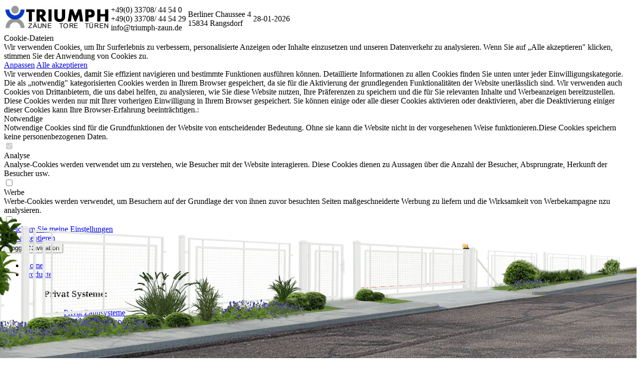

--- FILE ---
content_type: text/html; charset=utf-8
request_url: https://triumph-zaun.de/zaun_rechner,11,p,9016.html
body_size: 15200
content:


<!DOCTYPE html><html dir="ltr" lang="de-DE"><head>

    <script>
    window.dataLayer = window.dataLayer || [];
    function gtag(){dataLayer.push(arguments);}
    gtag('consent', 'default', {
        'ad_storage':         'denied',
        'ad_user_data':       'denied',
        'ad_personalization': 'denied',
        'analytics_storage':  'denied',
    });
    </script>

    <script>   

    (function(w,d,s,l,i){w[l]=w[l]||[];w[l].push({'gtm.start':
    new Date().getTime(),event:'gtm.js'});var f=d.getElementsByTagName(s)[0],
    j=d.createElement(s),dl=l!='dataLayer'?'&l='+l:'';j.async=true;j.src=
    'https://www.googletagmanager.com/gtm.js?id='+i+dl;f.parentNode.insertBefore(j,f);
    })(window,document,'script','dataLayer','GTM-WVT8D2S');     

    gtag('consent', 'update', {
        'ad_storage':         'denied',
        'ad_user_data':       'denied',
        'ad_personalization': 'denied',
        'analytics_storage':  'denied',
    });
    
    </script>
  
  <meta charset="utf-8"><title>Zaun Modern AW.10.100  Verkehrsweiss RAL 9016 (matt)- Zaun-Rechner</title><meta name="description" content=""><meta name="author" content="CIACHOO.COM"> <meta name="viewport" content="width=device-width, initial-scale=1.0"><link rel="stylesheet" href="css/bootstrap3.32/bootstrap-theme_1.css" /><link rel="stylesheet" href="css/fontawesome/font-awesome.min.css" /><link rel="stylesheet" href="css/bootstrap_custom.css?ver=2" /><link rel="stylesheet" href="css/yamm/yamm.css" /><link rel="stylesheet" href="css/yamm/yamm_style.css" /><link rel="stylesheet" href="css/animate/animate.min.css" /><link rel="stylesheet" href="css/print.css" media="print" /><link rel="stylesheet" href="css/image-gallery/blueimp-gallery.min.css"><link rel="stylesheet" href="css/image-gallery/bootstrap-image-gallery.css"><link rel="stylesheet" href="css/style.css?ver=20250530" /><link rel="stylesheet" href="css/style_vis.css" /><link rel="stylesheet" href="css/style_1.css?ver=3" /><link rel="shortcut icon" href="images/ms/1/favicon.ico" /></head><body> <noscript><iframe src="https://www.googletagmanager.com/ns.html?id=GTM-WVT8D2S" height="0" width="0" style="display:none;visibility:hidden"></iframe></noscript><div id="waiting"></div><div id="top"></div><div class="visible-print-block visible-print"><table class="table table-condensed"><tr><td><img src="images/ms/1/logo_print.jpg"></td><td><i class="fa fa-fw fa-phone"></i> +49(0) 33708/ 44 54 0<br /><i class="fa fa-fw fa-print"></i> +49(0) 33708/ 44 54 29<br /><i class="fa fa-fw fa-envelope"></i>info@triumph-zaun.de</td><td><i class="fa fa-fw fa-home"></i>Berliner Chaussee 4<br /><i class="fa fa-fw fa-empty"></i>15834 Rangsdorf</td><td>28-01-2026</td></tr></table></div><div class="cookiesConsentBaner fixed-bottom"><div class="container"><div class="row"><div class="pr-4 col-md-8 col-xs-12"><div class="h3">Cookie-Dateien</div><div class="small">Wir verwenden Cookies, um Ihr Surferlebnis zu verbessern, personalisierte Anzeigen oder Inhalte einzusetzen und unseren Datenverkehr zu analysieren. Wenn Sie auf „Alle akzeptieren" klicken, stimmen Sie der Anwendung von Cookies zu.</div></div><div class="col-md-4 col-xs-12 pt20"><a href="#personalizeCookies" class="me-1 btn outlined" data-toggle="collapse" aria-controls="personalizeCookies"> Anpassen</a> <a href="#" class="cookiesConsent btn" data-cookies="all">Alle akzeptieren</a></div></div></div><div class="container d-block"><div class="collapse" id="personalizeCookies"><div class="h4 mt-1 mb-1">Wir verwenden Cookies, damit Sie effizient navigieren und bestimmte Funktionen ausführen können. Detaillierte Informationen zu allen Cookies finden Sie unten unter jeder Einwilligungskategorie.

Die als „notwendig" kategorisierten Cookies werden in Ihrem Browser gespeichert, da sie für die Aktivierung der grundlegenden Funktionalitäten der Website unerlässlich sind.

Wir verwenden auch Cookies von Drittanbietern, die uns dabei helfen, zu analysieren, wie Sie diese Website nutzen, Ihre Präferenzen zu speichern und die für Sie relevanten Inhalte und Werbeanzeigen bereitzustellen. Diese Cookies werden nur mit Ihrer vorherigen Einwilligung in Ihrem Browser gespeichert.

Sie können einige oder alle dieser Cookies aktivieren oder deaktivieren, aber die Deaktivierung einiger dieser Cookies kann Ihre Browser-Erfahrung beeinträchtigen.:</div><div class="d-flex align-items-center justify-content-between mb-1"><div class="pe-5"><div class="fs-6 fw-bold">Notwendige</div><div class="small">Notwendige Cookies sind für die Grundfunktionen der Website von entscheidender Bedeutung. Ohne sie kann die Website nicht in der vorgesehenen Weise funktionieren.Diese Cookies speichern keine personenbezogenen Daten.</div></div><div><label class="form-switch"><input type="checkbox" class="cookieChoice" id="essential" data-cookie="essential" checked disabled><span class="slider"></span></label></div></div><div class="d-flex align-items-center justify-content-between mb-1"><div class="pe-5"><div class="fs-6 fw-bold">Analyse</div><div class="small">Analyse-Cookies werden verwendet um zu verstehen, wie Besucher mit der Website interagieren. Diese Cookies dienen zu Aussagen über die Anzahl der Besucher, Absprungrate, Herkunft der Besucher usw.</div></div><div><label class="form-switch"><input type="checkbox" class="cookieChoice" id="analytic" data-cookie="analytic"><span class="slider"></span></label></div></div><div class="d-flex align-items-center justify-content-between mb-1"><div class="pe-5"><div class="fs-6 fw-bold">Werbe</div><div class="small">Werbe-Cookies werden verwendet, um Besuchern auf der Grundlage der von ihnen zuvor besuchten Seiten maßgeschneiderte Werbung zu liefern und die Wirksamkeit von Werbekampagne nzu analysieren.</div></div><div><label class="form-switch"><input type="checkbox" class="cookieChoice" id="marketing" data-cookie="marketing"><span class="slider"></span></label></div></div><div class="text-right"><a href="#" class="cookiesConsent btn outlined mb-1" data-cookies="selected">Speichern Sie meine Einstellungen</a><br /><a href="#" class="cookiesConsent btn" data-cookies="all">Alle akzeptieren</a></div></div></div></div></div><nav class="navbar navbar-main yamm navbar-fixed-top"><div class="container"><div class="navbar-header"><button type="button" class="navbar-toggle" data-toggle="collapse" data-target="#navbar-mobile"><span class="sr-only">Toggle Navigation</span><span class="icon-bar"></span><span class="icon-bar"></span><span class="icon-bar"></span></button><a class="navbar-brand logo" href="https://triumph-zaun.de/" title="TRIUMPH Zaunsysteme"></a></div><div class="navbar-collapse collapse" id="navbar-collapse"><ul class="nav navbar-nav" id="nav"><li><a href="https://triumph-zaun.de/" title="Zäune und Gartentore online kaufen bei TRIUMPH Zaunsysteme">Home</a></li><li class="dropdown yamm-fw"><a class="dropdown-toggle" href="#" data-toggle="dropdown" title="Zäune und Zaunelemente">Produkte</a><ul class="dropdown-menu"><div class="yamm-content"><div class="inner"><div class="row"><div class="col-md-4"><h3>Privat Systeme:</h3><ul class="fa-ul list-unstyled"><li><a href="https://triumph-zaun.de/privat_zaunsysteme" title="Privat Zaunsysteme"><i class="fa fa-li fa-fw fa-angle-right"></i>Privat Zaunsysteme</a></li><li><a href="https://triumph-zaun.de/privatsysteme_zubehoer_fur_kunden_von_triumph" title="Privatsysteme Zubehör für Kunden von TRIUMPH"><i class="fa fa-li fa-fw fa-angle-right"></i>Privatsysteme Zubehör für Kunden von TRIUMPH</a></li><li><a href="https://triumph-zaun.de/muster" title="Muster"><i class="fa fa-li fa-fw fa-angle-right"></i>Muster</a></li><li><a href="https://triumph-zaun.de/schmuckzaeune_und_tore_mit_sichtschutz" title="Schmuckzäune und Tore mit Sichtschutz"><i class="fa fa-li fa-fw fa-angle-right"></i>Schmuckzäune und Tore mit Sichtschutz</a></li><li><a href="https://triumph-zaun.de/zaun_rechner" title="Zaun-Rechner"><i class="fa fa-li fa-fw fa-angle-right"></i>Zaun-Rechner</a></li><li><a href="https://triumph-zaun.de/zaun_visualisator" title="Zaun Visualisator"><i class="fa fa-li fa-fw fa-angle-right"></i>Zaun Visualisator</a></li><li><a href="https://triumph-zaun.de/angebote_aktionen_und_rabatte" title="Angebote, Aktionen und Rabatte"><i class="fa fa-li fa-fw fa-tags text-danger"></i> Angebote, Aktionen und Rabatte</a></li><li><a href="https://triumph-zaun.de/montageservice" title="Montageservice"><i class="fa fa-li fa-fw fa-angle-right"></i>Montageservice</a></li><li><a href="https://triumph-zaun.de/technische_informationen" title="Technische Informationen"><i class="fa fa-li fa-fw fa-angle-right"></i>Technische Informationen</a></li><li><a href="https://triumph-zaun.de/inspirationen" title="Inspirationen"><i class="fa fa-li fa-fw fa-angle-right"></i>Inspirationen</a></li><li><a href="https://triumph-zaun.de/produktvideo" title="Produktvideo"><i class="fa fa-li fa-fw fa-youtube-play text-danger"></i> Produktvideo</a></li><li><a href="https://triumph-zaun.de/schiebetor" title="Schiebetor"><i class="fa fa-li fa-fw fa-angle-right"></i>Schiebetor</a></li></ul></div><div class="col-md-4"><h3>Industrie Systeme:</h3><ul class="fa-ul list-unstyled"><li><a href="https://triumph-zaun.de/industrie_tore" title="Industrie-Tore"><i class="fa fa-li fa-fw fa-angle-right"></i>Industrie-Tore</a></li><li><a href="https://triumph-zaun.de/industriesysteme_zubehoer_fur_bestandskunden" title="Industriesysteme Zubehör für Bestandskunden"><i class="fa fa-li fa-fw fa-angle-right"></i>Industriesysteme Zubehör für Bestandskunden</a></li><li><a href="https://triumph-zaun.de/industriezaun_angebote_aktionen_und_rabatte" title="Industriezaun Angebote, Aktionen und Rabatte"><i class="fa fa-li fa-fw fa-angle-right"></i>Industriezaun Angebote, Aktionen und Rabatte</a></li><li><a href="https://triumph-zaun.de/technische_informationen" title="Technische Informationen"><i class="fa fa-li fa-fw fa-angle-right"></i>Technische Informationen</a></li><li><a href="https://triumph-zaun.de/industriezaeune_inspirationen" title="Industriezäune Inspirationen"><i class="fa fa-li fa-fw fa-angle-right"></i>Industriezäune Inspirationen</a></li></ul></div><div class="col-md-4"><h3>&nbsp;</h3><ul class="fa-ul list-unstyled"><li><i class="fa fa-li fa-fw fa-trophy text-danger"></i> <a href="https://triumph-zaun.de/nr_1_in_deutschland_2017_und_2016" title="Nr. 1 in Deutschland 2017 und 2016">Nr. 1 in Deutschland 2017 und 2016</a></li><li><i class="fa fa-li fa-fw fa-angle-right"></i><a href="https://triumph-zaun.de/ausstellung" title="Ausstellung">Ausstellung</a></li><li><i class="fa fa-li fa-fw fa-angle-right"></i><a href="https://triumph-zaun.de/kundenfeedback" title="Kundenfeedback">Kundenfeedback</a></li><li><i class="fa fa-li fa-fw fa-wrench text-danger"></i> <a href="https://triumph-zaun.de/wartung_service_inspektion,41.html" title="Wartung-Service-Inspektion">Wartung-Service-Inspektion</a></li><li><i class="fa fa-li fa-fw fa-angle-right"></i><a href="https://triumph-zaun.de/lagerverkauf" title="Lagerverkauf">Lagerverkauf</a></li><li><i class="fa fa-li fa-fw fa-angle-right"></i><a href="https://triumph-zaun.de/flyer_und_prospekte" title="Flyer und Prospekte">Flyer und Prospekte</a></li><li><i class="fa fa-li fa-fw fa-angle-right"></i><a href="https://triumph-zaun.de/zertifikate" title="Zertifikate">Zertifikate</a></li></ul></div></div></div></div></ul></li><li class="dropdown yamm-fw"><a class="dropdown-toggle" href="#" data-toggle="dropdown" title="Zaun online kaufen">Shop Online</a><ul class="dropdown-menu"><li><div class="yamm-content"><div class="inner-items row is-flex"><div class="col-md-6"><h2 class="bg-primary p-05 fw-bold">Privat Zaunsysteme</h2><div class="hover-grey p-03"><a href="https://triumph-zaun.de/schiebetor_privat,1.html" class="hover-grey d-block" title="Schiebetor Privat"><span class="badge label-custom">-30%</span> <img src="images/ms/1/menu_1.webp" alt="Schiebetor Privat" style="width: 50px; float: left; margin: 0 10px 20px 0" /><strong>Schiebetor Privat</strong><br><small>Freitragende Konstruktion, keine Rolle oder Schiene. Bis 6m</small></a></div><div class="hover-grey p-03"><a href="https://triumph-zaun.de/flugeltor_privat,3.html" class="hover-grey d-block" title="Flügeltor Privat"><span class="badge label-custom">-30%</span> <img src="images/ms/1/menu_3.webp" alt="Flügeltor Privat" style="width: 50px; float: left; margin: 0 10px 20px 0" /><strong>Flügeltor Privat</strong><br><small>Robust aufgebaute zweiflügelige Tore</small></a></div><div class="hover-grey p-03"><a href="https://triumph-zaun.de/pforte_privat,4.html" class="hover-grey d-block" title="Pforte Privat"><span class="badge label-custom">-30%</span> <img src="images/ms/1/menu_4.webp" alt="Pforte Privat" style="width: 50px; float: left; margin: 0 10px 20px 0" /><strong>Pforte Privat</strong><br><small>Robuste Eleganz: Ihre neue Stahlpforte-Lösung</small></a></div><div class="hover-grey p-03"><a href="https://triumph-zaun.de/zaunfelder_und_pfosten,5.html" class="hover-grey d-block" title="Zaunfelder und Pfosten"><span class="badge label-custom">-30%</span> <img src="images/ms/1/menu_5.webp" alt="Zaunfelder und Pfosten" style="width: 50px; float: left; margin: 0 10px 20px 0" /><strong>Zaunfelder und Pfosten</strong><br><small>Robustheit pur: Ihre neuen Stahlzaunfelder</small></a></div><div class="hover-grey p-03"><a href="https://triumph-zaun.de/privatsysteme_zubehoer_fur_kunden_von_triumph" class="hover-grey d-block" title="Privatsysteme Zubehör für Kunden von TRIUMPH"><img src="images/ms/1/menu_accessories_p.webp" alt="Privatsysteme Zubehör für Kunden von TRIUMPH" style="width: 50px; float: left; margin: 0 10px 20px 0" /><strong>Privatsysteme Zubehör für Kunden von TRIUMPH</strong><br><small>Umfangreiches Zubehörprogramm</small></a></div><div class="hover-grey p-03"><a href="https://triumph-zaun.de/zaun_rechner" class="hover-grey d-block" title="komplette Zaunanlagen"><img src="images/ms/1/menu_fence.webp" alt="komplette Zaunanlagen" style="width: 50px; float: left; margin: 0 10px 20px 0" /><strong>Komplette Zaunanlagen</strong><br><small>Gestalten Sie Ihr Traumzaun: Mit unserem Komplettzaun-Konfigurator</small></a></div><div class="hover-grey p-03"><a href="https://triumph-zaun.de/garagentore,14.html" class="hover-grey d-block" title="Garagentore"><span class="badge label-custom">-20%</span> <img src="images/ms/1/menu_14.webp" alt="Garagentore" style="width: 50px; float: left; margin: 0 10px 20px 0" /><strong>Garagentore</strong><br><small>Kaufen Sie ein maßgeschneidertes Garagentor</small></a></div><div><a href="https://triumph-terrassendach.de/online_shop/pv_carport" target="new"><img src="images/ms/1/carport.webp"></a></div></div><div class="col-md-6"><h2 class="bg-primary p-05 fw-bold">Industrie-Tore</h2><div class="hover-grey p-03"><a href="https://triumph-zaun.de/schiebetor_industrie,2,tr95.html" class="hover-grey d-block" title="Industrie Schiebetor TR"><span class="badge label-custom">-30%</span> <img src="images/ms/1/menu_2.webp" alt="Industrie Schiebetor TR" style="width: 50px; float: left; margin: 0 10px 20px 0" /><strong>Industrie Schiebetor TR</strong><br><small>Stahltor für Industrie bis 12m</small></a></div><div class="hover-grey p-03"><a href="https://triumph-zaun.de/schiebetor_alu_pro,100.html" class="hover-grey d-block" title="Schiebetor ALU-PRO"><span class="badge label-custom">-30%</span> <img src="images/ms/1/menu_100.webp" alt="Schiebetor ALU-PRO" style="width: 50px; float: left; margin: 0 10px 20px 0" /><span class="badge bg-primary">ALU</span> <strong>Schiebetor ALU-PRO</strong><br><small>Freitragendes Aluminium Tor bis 17 m</small></a></div><div class="hover-grey p-03"><a href="https://triumph-zaun.de/triumph_alu_teleskop_schiebetor,102.html" class="hover-grey d-block" title="Triumph ALU TELESKOP Schiebetor"><img src="images/ms/1/menu_102.webp" alt="Triumph ALU TELESKOP Schiebetor" style="width: 50px; float: left; margin: 0 10px 20px 0" /><span class="badge bg-primary">ALU</span> <strong>Triumph ALU TELESKOP Schiebetor</strong><br><small>Platzsparendes Einfahrtstor bis 16m</small></a></div><div class="hover-grey p-03"><a href="https://triumph-zaun.de/flugeltor_industrie,6.html" class="hover-grey d-block" title="Flügeltor Industrie"><span class="badge label-custom">-30%</span> <img src="images/ms/1/menu_6.webp" alt="Flügeltor Industrie" style="width: 50px; float: left; margin: 0 10px 20px 0" /><strong>Flügeltor Industrie</strong><br><small>Doppelflügeltor bis 10 meter</small></a></div><div class="hover-grey p-03"><a href="https://triumph-zaun.de/industrie_falttor,103.html" class="hover-grey d-block" title="Industrie Falttor"><img src="images/ms/1/menu_103.webp" alt="Industrie Falttor" style="width: 50px; float: left; margin: 0 10px 20px 0" /><strong>Industrie Falttor</strong><br><small>Schnell & Platsparend 2-flügel Falttor</small></a></div><div class="hover-grey p-03"><a href="https://triumph-zaun.de/gehtur_industrie,7.html" class="hover-grey d-block" title="Gehtür Industrie"><span class="badge label-custom">-30%</span> <img src="images/ms/1/menu_7.webp" alt="Gehtür Industrie" style="width: 50px; float: left; margin: 0 10px 20px 0" /><strong>Gehtür Industrie</strong><br><small>Alleinstehende Durchgangstür</small></a></div><div class="hover-grey p-03"><a href="https://triumph-zaun.de/alu_pforte_industrie,101.html" class="hover-grey d-block" title="ALU-Pforte Industrie"><span class="badge label-custom">-30%</span> <img src="images/ms/1/menu_101.webp" alt="ALU-Pforte Industrie" style="width: 50px; float: left; margin: 0 10px 20px 0" /><span class="badge bg-primary">ALU</span> <strong>ALU-Pforte Industrie</strong><br><small>Pforte-Industrie aus Aluminium</small></a></div><div class="hover-grey p-03"><a href="https://triumph-zaun.de/zaunfelder_und_pfosten_industrie,8.html" class="hover-grey d-block" title="Zaunfelder und Pfosten Industrie"><span class="badge label-custom">-30%</span> <img src="images/ms/1/menu_8.webp" alt="Zaunfelder und Pfosten Industrie" style="width: 50px; float: left; margin: 0 10px 20px 0" /><strong>Zaunfelder und Pfosten Industrie</strong><br><small>Solide Geländesicherung</small></a></div><div class="hover-grey p-03"><a href="https://triumph-zaun.de/industriesysteme_zubehoer_fur_bestandskunden" class="hover-grey d-block" title="Industriesysteme Zubehör für Bestandskunden"><img src="images/ms/1/menu_accessories.webp" alt="Industriesysteme Zubehör für Bestandskunden" style="width: 50px; float: left; margin: 0 10px 20px 0" /><strong>Industriesysteme Zubehör für Bestandskunden</strong><br><small>Umfangreiches Zubehörprogramm</small></a></div></div></div></div></li></ul></li><li class="dropdown yamm-fw"><a href="#" class="dropdown-toggle" data-toggle="dropdown" title="Nützliche Informationen und Tipps für den Zäune und Tore Online Kaufen"><i class="fa fa-fw fa-info-circle"></i>Info</a><ul class="dropdown-menu list-unstyled"><li><div class="yamm-content"><div class="inner"><div class="row"><div class="col-md-3"><h3>Einkaufen</h3><ul class="fa-ul list-unstyled"><li><a href="https://triumph-zaun.de/zahlungsbedingungen" title="Zahlungsbedingungen"><i class="fa fa-li fa-angle-right"></i> Zahlungsbedingungen</a></li><li><a href="https://triumph-zaun.de/lieferung" title="Lieferung"><i class="fa fa-li fa-angle-right"></i> Lieferung</a></li><li><a href="https://triumph-zaun.de/reklamation" title="Reklamation"><i class="fa fa-li fa-angle-right"></i> Reklamation</a></li><li><a href="https://triumph-zaun.de/widerrufsbelehrung" title="Widerrufsbelehrung"><i class="fa fa-li fa-angle-right"></i> Widerrufsbelehrung</a></li></ul></div><div class="col-md-3"><h3>Info</h3><ul class="fa-ul list-unstyled"><li><a href="https://triumph-zaun.de/uber_uns" title="Über uns"><i class="fa fa-li fa-angle-right"></i> Über uns</a></li><li><a href="https://triumph-zaun.de/faq" title="FAQ"><i class="fa fa-li fa-angle-right"></i> FAQ</a></li><li><a href="https://triumph-zaun.de/agb" title="AGB"><i class="fa fa-li fa-angle-right"></i> AGB</a></li><li><a href="https://triumph-zaun.de/impressum" title="Impressum"><i class="fa fa-li fa-angle-right"></i> Impressum</a></li><li><a href="https://triumph-zaun.de/betriebsferien_" title="Betriebsferien:"><i class="fa fa-li fa-fw fa-tree text-danger"></i> Betriebsferien:</a></li><li><a href="https://triumph-zaun.de/cookies" title="Cookies"><i class="fa fa-li fa-angle-right"></i> Cookies</a></li><li><a href="https://triumph-zaun.de/datenschutzerklaerung" title="Datenschutzerklärung"><i class="fa fa-li fa-angle-right"></i> Datenschutzerklärung</a></li><li><a href="https://www.youtube.com/channel/UCcicwHZjEHco9I2FOmGe4TQ" target="_blank" title="Youtube - Info"><i class="fa fa-li fa-youtube-play text-danger"></i> Youtube - Info</a></li><li><a href="https://triumph-zaun.de/portfolio" title="Portfolio"><i class="fa fa-li fa-angle-right"></i> Portfolio</a></li><li><a href="https://virtualtour.triumph-zaun.de" target="_blank" title="Virtuelle Tour"><i class="fa fa-li fa-angle-right"></i> Virtuelle Tour</a></li></ul></div><div class="col-md-3"><h3>Service / Technischer Support</h3><ul class="fa-ul list-unstyled"><li><a href="kontakt-callservice" title="Technische Hilfe / Rückruf"><i class="fa fa-li fa-angle-right"></i> Technische Hilfe / Rückruf</a></li><li><a href="https://triumph-zaun.de/wartung_service_inspektion,41.html" title="Wartung-Service-Inspektion"><i class="fa fa-li fa-fw fa-wrench text-danger"></i>Wartung-Service-Inspektion</a></li><li><a href="https://triumph-zaun.de/technische_informationen" title="Technische Informationen"><i class="fa fa-li fa-angle-right"></i> Technische Informationen</a></li></ul></div><div class="col-md-3"><h3>&nbsp;</h3><a href="https://triumph-zaun.de/zaun_visualisator" target="_blank" title="Zaun Visualisator"><img src="images/ms/default/visualisator.jpg" alt="Zaun Visualisator" class="img-responsive" /></a></div></div></div></div></li></ul></li><li><a href="https://triumph-zaun.de/kontakt" title="Beratung und Verkauf von Zäunen und Toren">Kontakt</a></li><li><a href="https://triumph-zaun.de/anfrage" title="Fordern Sie ein Angebot für einen Zaun an.">Anfrage</a></li></ul><ul class="nav navbar-nav navbar-right"><li class="hidden-md hidden-sm hidden-xs"><a href="https://triumph-zaun.de/kontakt" title="Kontakt"><i class="fa fa-fw fa-phone"></i>+49(0) 33708/ 44 54 0</a></li><li class="bg-custom"><a href="https://triumph-zaun.de/mein_warenkorb" title="mein Warenkorb"><b class="fa fa-shopping-cart"></b> <span id="basket_show_light">0</span></a></li></ul></div></div><div class="navbar-mobile collapse" id="navbar-mobile"><ul class="nav"><li><a href="https://triumph-zaun.de/" class="tm" title="Home"><i class="fa fa-fw fa-home"></i> Home</a></li><li class="dropdown"><a class="dropdown-toggle tm" href="#" data-toggle="dropdown">Privat Systeme<span class="caret"></span></a><ul class="dropdown-menu" role="menu"><li><a href="https://triumph-zaun.de/privat_zaunsysteme" title="Privat Zaunsysteme">Privat Zaunsysteme</a></li><li><a href="https://triumph-zaun.de/privatsysteme_zubehoer_fur_kunden_von_triumph" title="Privatsysteme Zubehör für Kunden von TRIUMPH">Privatsysteme Zubehör für Kunden von TRIUMPH</a></li><li><a href="https://triumph-zaun.de/muster" title="Muster">Muster</a></li><li><a href="https://triumph-zaun.de/schmuckzaeune_und_tore_mit_sichtschutz" title="Schmuckzäune und Tore mit Sichtschutz">Schmuckzäune und Tore mit Sichtschutz</a></li><li><a href="https://triumph-zaun.de/zaun_rechner" title="Zaun-Rechner">Zaun-Rechner</a></li><li><a href="https://triumph-zaun.de/zaun_visualisator" title="Zaun Visualisator">Zaun Visualisator</a></li><li><a href="https://triumph-zaun.de/angebote_aktionen_und_rabatte" title="Angebote, Aktionen und Rabatte">Angebote, Aktionen und Rabatte</a></li><li><a href="https://triumph-zaun.de/montageservice" title="Montageservice">Montageservice</a></li><li><a href="https://triumph-zaun.de/technische_informationen" title="Technische Informationen">Technische Informationen</a></li><li><a href="https://triumph-zaun.de/inspirationen" title="Inspirationen">Inspirationen</a></li><li><a href="https://triumph-zaun.de/produktvideo" title="Produktvideo">Produktvideo</a></li><li><a href="https://triumph-zaun.de/schiebetor" title="Schiebetor">Schiebetor</a></li></ul></li><li class="dropdown"><a class="dropdown-toggle tm" href="#" data-toggle="dropdown">Industrie Systeme<span class="caret"></span></a><ul class="dropdown-menu" role="menu"><li><a href="https://triumph-zaun.de/industrie_tore" title="Industrie-Tore">Industrie-Tore</a></li><li><a href="https://triumph-zaun.de/industriesysteme_zubehoer_fur_bestandskunden" title="Industriesysteme Zubehör für Bestandskunden">Industriesysteme Zubehör für Bestandskunden</a></li><li><a href="https://triumph-zaun.de/industriezaun_angebote_aktionen_und_rabatte" title="Industriezaun Angebote, Aktionen und Rabatte">Industriezaun Angebote, Aktionen und Rabatte</a></li><li><a href="https://triumph-zaun.de/technische_informationen" title="Technische Informationen">Technische Informationen</a></li><li><a href="https://triumph-zaun.de/industriezaeune_inspirationen" title="Industriezäune Inspirationen">Industriezäune Inspirationen</a></li></ul></li><li class="dropdown"><a class="dropdown-toggle tm" href="#" data-toggle="dropdown">Produkte<span class="caret"></span></a><ul class="dropdown-menu" role="menu"><li><a href="https://triumph-zaun.de/nr_1_in_deutschland_2017_und_2016" title="Nr. 1 in Deutschland 2017 und 2016">Nr. 1 in Deutschland 2017 und 2016</a></li><li><a href="https://triumph-zaun.de/ausstellung" title="Ausstellung">Ausstellung</a></li><li><a href="https://triumph-zaun.de/kundenfeedback" title="Kundenfeedback">Kundenfeedback</a></li><li><a href="https://triumph-zaun.de/wartung_service_inspektion" title="Wartung-Service-Inspektion">Wartung-Service-Inspektion</a></li><li><a href="https://triumph-zaun.de/lagerverkauf" title="Lagerverkauf">Lagerverkauf</a></li><li><a href="https://triumph-zaun.de/flyer_und_prospekte" title="Flyer und Prospekte">Flyer und Prospekte</a></li><li><a href="https://triumph-zaun.de/zertifikate" title="Zertifikate">Zertifikate</a></li></ul></li><li class="dropdown"><a class="dropdown-toggle tm" href="#" data-toggle="dropdown">Shop Online<span class="caret"></span></a><ul class="dropdown-menu" role="menu"><li><a href="https://triumph-zaun.de/garagentore,14.html" title="Garagentore nach Maß - Shop Online">Garagentore</a></li><li><a href="https://triumph-zaun.de/schiebetor_privat,1.html" title="Schiebetor Privat nach Maß - Shop Online">Schiebetor Privat</a></li><li><a href="https://triumph-zaun.de/flugeltor_privat,3.html" title="Flügeltor Privat nach Maß - Shop Online">Flügeltor Privat</a></li><li><a href="https://triumph-zaun.de/pforte_privat,4.html" title="Pforte Privat nach Maß - Shop Online">Pforte Privat</a></li><li><a href="https://triumph-zaun.de/zaunfelder_und_pfosten_privat,5.html" title="Zaunfelder und Pfosten Privat nach Maß - Shop Online">Zaunfelder und Pfosten Privat</a></li><li><a href="https://triumph-zaun.de/privatsysteme_zubehoer_fur_kunden_von_triumph" title="Privatsysteme Zubehör für Kunden von TRIUMPH - Shop Online">Privatsysteme Zubehör für Kunden von TRIUMPH</a></li><li><a href="https://triumph-zaun.de/schiebetor_industrie,2.html" title="Schiebetor Industrie nach Maß - Shop Online">Schiebetor Industrie</a></li><li><a href="https://triumph-zaun.de/flugeltor_industrie,6.html" title="Flügeltor Industrie nach Maß - Shop Online">Flügeltor Industrie</a></li><li><a href="https://triumph-zaun.de/pforte_industrie,7.html" title="Pforte Industrie nach Maß - Shop Online">Pforte Industrie</a></li><li><a href="https://triumph-zaun.de/zaunfelder_und_pfosten_industrie,8.html" title="Zaunfelder und Pfosten Industrie nach Maß - Shop Online">Zaunfelder und Pfosten Industrie</a></li><li><a href="https://triumph-zaun.de/industriesysteme_zubehoer_fur_bestandskunden" title="Industriesysteme Zubehör für Bestandskunden - Shop Online">Industriesysteme Zubehör für Bestandskunden</a></li><li><a href="https://triumph-zaun.de/schiebetor_alu_pro,100.html" title="Schiebetor ALU-PRO nach Maß - Shop Online">Schiebetor ALU-PRO</a></li><li><a href="https://triumph-zaun.de/alu_pforte_industrie,101.html" title="ALU-Pforte Industrie nach Maß - Shop Online">ALU-Pforte Industrie</a></li><li><a href="https://triumph-zaun.de/triumph_alu_teleskop_schiebetor,102.html" title="Triumph ALU TELESKOP Schiebetor nach Maß - Shop Online">Triumph ALU TELESKOP Schiebetor</a></li><li><a href="https://triumph-zaun.de/industrie_falttor,103.html" title="Industrie Falttor nach Maß - Shop Online">Industrie Falttor</a></li></ul></li><li class="dropdown"><a class="dropdown-toggle tm" href="#" data-toggle="dropdown">Einkaufen<span class="caret"></span></a><ul class="dropdown-menu" role="menu"><li><a href="https://triumph-zaun.de/zahlungsbedingungen" title="Zahlungsbedingungen">Zahlungsbedingungen</a></li><li><a href="https://triumph-zaun.de/lieferung" title="Lieferung">Lieferung</a></li><li><a href="https://triumph-zaun.de/reklamation" title="Reklamation">Reklamation</a></li><li><a href="https://triumph-zaun.de/widerrufsbelehrung" title="Widerrufsbelehrung">Widerrufsbelehrung</a></li></ul></li><li class="dropdown"><a class="dropdown-toggle tm" href="#" data-toggle="dropdown">Info<span class="caret"></span></a><ul class="dropdown-menu" role="menu"><li><a href="https://triumph-zaun.de/uber_uns" title="Über uns">Über uns</a></li><li><a href="https://triumph-zaun.de/faq" title="FAQ">FAQ</a></li><li><a href="https://triumph-zaun.de/agb" title="AGB">AGB</a></li><li><a href="https://triumph-zaun.de/impressum" title="Impressum">Impressum</a></li><li><a href="https://triumph-zaun.de/betriebsferien_" title="Betriebsferien:">Betriebsferien:</a></li><li><a href="https://triumph-zaun.de/cookies" title="Cookies">Cookies</a></li><li><a href="https://triumph-zaun.de/datenschutzerklaerung" title="Datenschutzerklärung">Datenschutzerklärung</a></li><li><a href="https://www.youtube.com/channel/UCcicwHZjEHco9I2FOmGe4TQ" target="_blank" title="Youtube - Info">Youtube - Info</a></li><li><a href="https://triumph-zaun.de/portfolio" title="Portfolio">Portfolio</a></li><li><a href="https://virtualtour.triumph-zaun.de" target="_blank" title="Virtuelle Tour">Virtuelle Tour</a></li></ul></li><li class="dropdown"><a class="dropdown-toggle tm" href="#" data-toggle="dropdown">Service / Technischer Support<span class="caret"></span></a><ul class="dropdown-menu" role="menu"><li><a href="https://triumph-zaun.de/technische_hilfe_ruckruf" title="Technische Hilfe / Rückruf">Technische Hilfe / Rückruf</a></li><li><a href="https://triumph-zaun.de/wartung_service_inspektion" title="Wartung-Service-Inspektion">Wartung-Service-Inspektion</a></li><li><a href="https://triumph-zaun.de/technische_informationen" title="Technische Informationen">Technische Informationen</a></li></ul></li></ul></div></nav><div class="top50"></div><span class="hidden-xs hidden-sm hidden-print"><div class="side-bar-btns animated slideInLeft hidden-md"><a href="#tools-slide-bar" title="Zaun & Toren Konfigurator" class="text-center smooth200 slide-configurator"><img src="images/side_tab.png" alt="Zaun & Toren Konfigurator" /></a></div><div id="contact-slide-bar" style="display:none"><h2 class="pull-left">Kontakt</h2><p class="pull-right"><a href="javascript:$.pageslide.close()"><i class="fa fa-fw fa-2x fa-times-circle"></i></a></p><div class="clearfix"></div><hr class="top50"><h4>Beratung Privat und Industrie Systeme</h4><p class="text-warning"><i class="fa fa0fw fa-info-circle"></i> Verkauf und Beratung für Neukunden für Privat und Industriesysteme</p><ul class="fa-ul top20"><li><i class="fa fa-li fa-phone"></i> +49(0) 33708/ 44 54 0</li><li><i class="fa fa-li fa-print"></i> +49(0) 33708/ 44 54 29</li></ul><ul class="fa-ul"><li><i class="fa fa-li fa-envelope"></i><a href="mailto:info@triumph-zaun.de" title="info@triumph-zaun.de">info@triumph-zaun.de</a></li></ul><ul class="fa-ul"><li><i class="fa fa-li fa-home"></i>Berliner Chaussee 4<br />15834 Rangsdorf</li></ul><a href="https://triumph-zaun.de/kontakt" class="btn pull-right top20">mehr</a></div><div id="tools-slide-bar" class="pageslide-content"><p class="pull-right"><a href="javascript:$.pageslide.close()"><i class="fa fa-fw fa-2x fa-times-circle"></i></a></p><div class="clearfix"></div><div class="tool private top20 text-center"><a href="#private-slide-bar" class="slide-configurator"><img src="images/sidebar_private.png" class="img-responsive" alt="Tore - Pforten - Zaunfelder" loading="lazy" /><span class="cfont20">Tore - Pforten - Zaunfelder</span></a></div><div class="tool industrie top20 text-center"><a href="#industrie-slide-bar" class="slide-configurator"><img src="images/sidebar_industrie.png" class="img-responsive" alt="Industrie - Tore - Pforten" loading="lazy" /><span class="cfont20">Industrie - Tore - Pforten</span></a></div><div class="tool set top20 text-center"><a href="https://triumph-zaun.de/zaun_rechner" title="komplette Zaunanlagen"><img src="images/sidebar_set.png" class="img-responsive" alt="komplette Zaunanlagen" loading="lazy" /><span class="cfont20">komplette Zaunanlagen</span></a></div><div class="tool garagentore top20 text-center"><a href="https://triumph-zaun.de/garagentore,14.html" title=""><img src="images/sidebar_garagentore.webp" class="img-responsive" alt="" loading="lazy" /><span class="cfont20"></span></a></div></div><div id="private-slide-bar" class="pageslide-content"><div class="text-right"><a href="javascript:$.pageslide.close()"><i class="fa fa-fw fa-2x fa-times-circle"></i></a></div><div class="tool 1 top20 text-center"><a href="https://triumph-zaun.de/schiebetor_privat,1.html" title="Schiebetor Privat"><img src="images/products/1m.webp" class="img-responsive" alt="Schiebetor Privat" loading="lazy" /><span class="cfont20">Schiebetor Privat</span></a></div><div class="tool 3 top20 text-center"><a href="https://triumph-zaun.de/flugeltor_privat,3.html" title="Flügeltor Privat"><img src="images/products/3m.webp" class="img-responsive" alt="Flügeltor Privat" loading="lazy" /><span class="cfont20">Flügeltor Privat</span></a></div><div class="tool 4 top20 text-center"><a href="https://triumph-zaun.de/pforte_privat,4.html" title="Pforte Privat"><img src="images/products/4m.webp" class="img-responsive" alt="Pforte Privat" loading="lazy" /><span class="cfont20">Pforte Privat</span></a></div><div class="tool 5 top20 text-center"><a href="https://triumph-zaun.de/zaunfelder_und_pfosten_privat,5.html" title="Zaunfelder und Pfosten Privat"><img src="images/products/5m.webp" class="img-responsive" alt="Zaunfelder und Pfosten Privat" loading="lazy" /><span class="cfont20">Zaunfelder und Pfosten Privat</span></a></div></div><div id="industrie-slide-bar" class="pageslide-content"><div class="text-right"><a href="javascript:$.pageslide.close()"><i class="fa fa-fw fa-2x fa-times-circle"></i></a></div><div class="tool 2 top20 text-center"><a href="https://triumph-zaun.de/schiebetor_industrie,2.html" title="Schiebetor Industrie"><img src="images/products/2m.webp" class="img-responsive" alt="Schiebetor Industrie" loading="lazy" /><span class="cfont20">Schiebetor Industrie</span></a></div><div class="tool 100 top20 text-center"><a href="https://triumph-zaun.de/schiebetor_alu_pro,100.html" title="Schiebetor ALU-PRO"><img src="images/products/100m.webp" class="img-responsive" alt="Schiebetor ALU-PRO" loading="lazy" /><span class="cfont20">Schiebetor ALU-PRO</span></a></div><div class="tool 6 top20 text-center"><a href="https://triumph-zaun.de/flugeltor_industrie,6.html" title="Flügeltor Industrie"><img src="images/products/6m.webp" class="img-responsive" alt="Flügeltor Industrie" loading="lazy" /><span class="cfont20">Flügeltor Industrie</span></a></div><div class="tool 7 top20 text-center"><a href="https://triumph-zaun.de/pforte_industrie,7.html" title="Pforte Industrie"><img src="images/products/7m.webp" class="img-responsive" alt="Pforte Industrie" loading="lazy" /><span class="cfont20">Pforte Industrie</span></a></div><div class="tool 101 top20 text-center"><a href="https://triumph-zaun.de/alu_pforte_industrie,101.html" title="ALU-Pforte Industrie"><img src="images/products/101m.webp" class="img-responsive" alt="ALU-Pforte Industrie" loading="lazy" /><span class="cfont20">ALU-Pforte Industrie</span></a></div><div class="tool 8 top20 text-center"><a href="https://triumph-zaun.de/zaunfelder_und_pfosten_industrie,8.html" title="Zaunfelder und Pfosten Industrie"><img src="images/products/8m.webp" class="img-responsive" alt="Zaunfelder und Pfosten Industrie" loading="lazy" /><span class="cfont20">Zaunfelder und Pfosten Industrie</span></a></div></div></span><div id="vis" class="container-fluid"><div class="wrap" style="width:1152px"><div class="text-center hidden-print"><h1><strong>"A bis Z" Zaun-Konfigurator</strong></h1><div class="cfont20"><strong>Zaunrechner mit Sofortpreis für komplette Zaunanlagen !<span class="right10"></span><a href="#vis-moreinfo" data-toggle="collapse"><i class="fa fa-fw fa-info-circle"></i>mehr<i class="fa fa-fw fa-angle-down"></i></a></strong></div><div id="vis-moreinfo" class="collapse container top20"><hr /><a href="#vis-moreinfo" data-toggle="collapse" class="pull-right"><i class="fa fa-fw fa-times-circle"></i></a><div class="cfont20">Einfach, schnell und sicher Bestellung ohne Risiko...</div><div class="row top20 bottom20"><div class="col-md-5ths text-center"><div class="round bg-primary animated rotateIn"><i class="fa fa-sliders"></i></div><br />Einfach, schnell und sicher konfigurieren und bestellen.
Zäune nach Maß mit der Triumph - Garantie.</div><div class="col-md-5ths text-center"><div class="round bg-primary animated rotateIn"><i class="fa fa-user"></i></div><br />Bestellung ohne Risiko,
jeder Auftrag wird im Detail mit Ihnen telefonisch besprochen und abgestimmt um Fehler auszuschliessen.</div><div class="col-md-5ths text-center"><div class="round bg-primary animated rotateIn"><i class="fa fa-arrows-h"></i></div><br />Triumph-Aufmaß- und Beratungsservice vor Ort*.                                                           Nur so können Sie sicher sein, dass alles passt.</div><div class="col-md-5ths text-center"><div class="round bg-primary animated rotateIn"><i class="fa fa-truck"></i></div><br />Gratis Lieferung der Zaunanlage.
Deutschlandweit* liefern wir den kompletten Zaun- bis vor Ihre Tür.</div><div class="col-md-5ths text-center"><div class="round bg-primary animated rotateIn"><i class="fa fa-wrench"></i></div><br />Deutschlandweit* bietet Triumph Montagen der Zaun und Toranlagen.
Triumph montiert nur mit eignen Fachpersonal- alles aus einer Hand.</div></div><hr /></div></div><div class="vis_wrap top10" style="width:1152px; height:270px;"><div id="visloader" style="width:1152px; height:456.48px;"></div><div class="elements"><img src="vis_fence/1-2-11-p-9016.png" style=" width:540px; height:222.48px; position: absolute; z-index: 15; left:45.62%; bottom:58.429px;  -moz-transform:scale(0.69, 0.72); -ms-transform:scale(0.69, 0.72); -o-transform:scale(0.69, 0.72); -webkit-transform:scale(0.69, 0.72);" class="element item-1" /></div><img src="vis_fence/wrap/bg/mask_bottom.webp" class="animated fadeInLeft" style="position: absolute; z-index: 999; bottom:0; left:0; width:100%" /><div class="elements"><img src="vis_fence/1-2-11-p-9016.png" style=" width:540px; height:222.48px; position: absolute; z-index: 15; left:45.62%; bottom:58.429px;  -moz-transform:scale(0.69, 0.72); -ms-transform:scale(0.69, 0.72); -o-transform:scale(0.69, 0.72); -webkit-transform:scale(0.69, 0.72);" class="element item-1" /></div><img src="vis_fence/wrap/bg/mask_bottom.webp" class="animated fadeInLeft" style="position: absolute; z-index: 999; bottom:0; left:0; width:100%" /><div class="elements"><img src="vis_fence/4-l-11-p-9016.png" style=" width:540px; height:222.48px; position: absolute; z-index: 50; left:30%; bottom:54.778px;  -moz-transform:scale(0.90, 0.88); -ms-transform:scale(0.90, 0.88); -o-transform:scale(0.90, 0.88); -webkit-transform:scale(0.90, 0.88);" class="element item-4" /><img src="vis_fence/1-2-11-p-9016.png" style=" width:540px; height:222.48px; position: absolute; z-index: 15; left:45.62%; bottom:58.429px;  -moz-transform:scale(0.69, 0.72); -ms-transform:scale(0.69, 0.72); -o-transform:scale(0.69, 0.72); -webkit-transform:scale(0.69, 0.72);" class="element item-1" /></div><img src="vis_fence/wrap/bg/mask_bottom.webp" class="animated fadeInLeft" style="position: absolute; z-index: 999; bottom:0; left:0; width:100%" /><div class="elements"><img src="vis_fence/5-l-11-p-9016.png" style=" width:540px; height:222.48px; position: absolute; z-index: 80; left:-33.8%; bottom:34.236px;  -moz-transform:scale(1.59); -ms-transform:scale(1.59); -o-transform:scale(1.59); -webkit-transform:scale(1.59);" class="element item-5" /><img src="vis_fence/5-l-11-p-9016.png" style=" width:540px; height:222.48px; position: absolute; z-index: 70; left:-5.8%; bottom:43.366px;  -moz-transform:scale(1.27); -ms-transform:scale(1.27); -o-transform:scale(1.27); -webkit-transform:scale(1.27);" class="element item-5" /><img src="vis_fence/5-l-11-p-9016.png" style=" width:540px; height:222.48px; position: absolute; z-index: 60; left:16.37%; bottom:49.3px;  -moz-transform:scale(1.0); -ms-transform:scale(1.0); -o-transform:scale(1.0); -webkit-transform:scale(1.0);" class="element item-5" /><img src="vis_fence/4-l-11-p-9016.png" style=" width:540px; height:222.48px; position: absolute; z-index: 50; left:30%; bottom:54.778px;  -moz-transform:scale(0.90, 0.88); -ms-transform:scale(0.90, 0.88); -o-transform:scale(0.90, 0.88); -webkit-transform:scale(0.90, 0.88);" class="element item-4" /><img src="vis_fence/1-2-11-p-9016.png" style=" width:540px; height:222.48px; position: absolute; z-index: 15; left:45.62%; bottom:58.429px;  -moz-transform:scale(0.69, 0.72); -ms-transform:scale(0.69, 0.72); -o-transform:scale(0.69, 0.72); -webkit-transform:scale(0.69, 0.72);" class="element item-1" /><img src="vis_fence/5-none-11-p-9016.png" style=" width:540px; height:222.48px; position: absolute; z-index: 20; left:59.37%; bottom:61.625px;  -moz-transform:scale(0.48, 0.54); -ms-transform:scale(0.48, 0.54); -o-transform:scale(0.48, 0.54); -webkit-transform:scale(0.48, 0.54);" class="element item-5" /><img src="vis_fence/5-l-11-p-9016.png" style=" width:540px; height:222.48px; position: absolute; z-index: 15; left:67.87%; bottom:64.82px;  -moz-transform:scale(0.38 , 0.43); -ms-transform:scale(0.38 , 0.43); -o-transform:scale(0.38 , 0.43); -webkit-transform:scale(0.38 , 0.43);" class="element item-5" /><img src="vis_fence/5-l-11-p-9016.png" style=" width:540px; height:222.48px; position: absolute; z-index: 10; left:74.12%; bottom:67.103px;  -moz-transform:scale(0.26 , 0.34); -ms-transform:scale(0.26 , 0.34); -o-transform:scale(0.26 , 0.34); -webkit-transform:scale(0.26 , 0.34);" class="element item-5" /></div><img src="vis_fence/wrap/bg/mask_bottom.webp" class="animated fadeInLeft" style="position: absolute; z-index: 999; bottom:0; left:0; width:100%" /><div class="vis_title animated fadeInUp"><em class="pull-right small">Beispielabbildung:<br />Zaun Modern AW.10.100 <br />Verkehrsweiss RAL 9016 (matt)</em></div></div><div class="row hidden-print"><div class="col-md-8"><h3><i class="fa fa-quote-right text-danger"></i> Kundenfeedback:</h3><div id="carousel-feedback" class="carousel vertical slide" data-ride="carousel" data-interval="10000"><div class="carousel-inner" role="listbox"><div class="item active"><em>Mit dem Zaunrechner alles bestellt, wirklich unproblematisch. Die Montage erfolgte schnell und problemlos durch den Montagetrupp. Dieser hatte alles dabei und war sehr gut vorbereitet.</em> <i class="fa fa-star text-danger"></i><i class="fa fa-star text-danger"></i><i class="fa fa-star text-danger"></i><i class="fa fa-star text-danger"></i><i class="fa fa-star text-danger"></i> <em> <strong class="small">Angelika M aus Nauheim</strong></em></div><div class="item"><em>Der Zaunrechner ist toll, wir hatten unsere Bedenken, aber als Triumph nächsten Tag angerufen hat, waren wir beruhigt. Viele Äderungen und Wünsche wurden Vorort noch korrigiert.
Der Zaun sieht super aus- alles hat besten funktioniert. 
Danke.</em> <i class="fa fa-star text-danger"></i><i class="fa fa-star text-danger"></i><i class="fa fa-star text-danger"></i><i class="fa fa-star text-danger"></i><i class="fa fa-star text-danger"></i> <em> <strong class="small">Marco M aus München</strong></em></div><div class="item"><em>Mit dem Zaunrechner konnte man nicht alles berechnen. Beim Aufmaß wurden viele Sachen wie  zusätzliche  Camera usw. aufgenommen. Triumph Zaun hat den Zaun super aufgebaut.</em> <i class="fa fa-star text-danger"></i><i class="fa fa-star text-danger"></i><i class="fa fa-star text-danger"></i><i class="fa fa-star text-danger"></i><i class="fa fa-star text-danger"></i> </div><div class="item"><em>Lange haben wir nach einer super schnellen Lösung gesucht, der Zaunrechner ist Prima, 
  keine versteckte Preispolitik. Schnelle Kommunikation seitens Triumph.Kann den Zaunrechner und das Unternehmen nur empfehlen.</em> <i class="fa fa-star text-danger"></i><i class="fa fa-star text-danger"></i><i class="fa fa-star text-danger"></i><i class="fa fa-star text-danger"></i><i class="fa fa-star text-danger"></i> </div><div class="item"><em>Unsere Zaunstrecke war fas 45 Meter, mit zwei Winkeln. Wir haben 3 Strecken konfiguriert. Super- mit Triumph wurde am Telefon alles besprochen. 10 Tage später kam Herr Weber zum Aufmaß.
Der Zaun wurde so aufgebaut wie wir uns das vorgestellt  haben. Viele Grüße an Herrn Weber.</em> <i class="fa fa-star text-danger"></i><i class="fa fa-star text-danger"></i><i class="fa fa-star text-danger"></i><i class="fa fa-star text-danger"></i><i class="fa fa-star text-danger"></i> <em> <strong class="small">Familie Burkahrdt aus Ludwigsburg</strong></em></div></div></div></div><div class="col-md-4 top20"><p class="text-center pull-right right20"><a href="#portfolio" data-toggle="collapse" class="collapse-toggle"><i class="fa fa-fw fa-2x fa-picture-o text-danger"></i><br />Bilder-Referenzen</a></p><p class="text-center pull-right right20"><a href="#info" data-toggle="collapse" class="collapse-toggle"><i class="fa fa-fw fa-2x fa-list text-danger"></i><br />Info</a></p></div></div><div class="clearfix"></div><div id="portfolio" class="collapse container top20"><div class="inspirations_details hidden-print"></div></div><div id="info" class="collapse container top20"><div class="row"><div class="col-md-6"><h1>Modell:Modern AW.10.100</h1><p>Klassische Formen und gerade Linien formen diese Muster die zu jedem Haus passen. 40x40 mm Rahmenhohlprofil, Füllung in abgesetzter Rahmenkostruktion aus Gitterpaneelen feuerverzinkt und pulverbeschichtet.</p><img src="images/category/home_fence/model/11/b.webp" class="animated fadeInLeft img-responsive" /></div><div class="col-md-6"><img src="images/category/home_fence/model/11/x.webp" style="width: 100%" class="animated fadeInRight" /></div></div></div><div class="container fence-calculator top20 hidden-print"><div class="text-center"><h1><strong>in nur 3 Schritten zum Komplettzaun</strong></h1><h3 class="text-danger"><i class="fa fa-bell"></i> kostenloses Aufmaß bei einer bestellten Montage und ab einem Materialbestellwert von 8000,-€</h3></div><form method="post"  id="configurator-form" action="#calculation-result"  class="form-inline"><div class="row top50"><div class="col-md-2"><div class="sprite step step1"></div></div><div class="col-md-10"><h2><strong>Wählen Sie das Muster und die Farbe aus <small><a href="#" class="option-popover"  data-toggle="popover" data-title="Wählen Sie das Muster und die Farbe aus" data-content="die jeweiligen Graphiken werden Ihnen oben angezeigt.
Sie können das Muster immer wieder ändern und sich einen neuen Preis für den kompletten Zaun errechnen lassen."><i class="fa fa-fw fa-info-circle"></i></a></small></strong></h2><div class="row"><div class="col-md-6"><label class="dropdown right20 labelh">Muster: Modern AW.10.100 <em class="small">gerade</em></label> <a href="#model" data-toggle="collapse" class="collapse-toggle btn btn-sm btn-info">Andern<i class="fa fa-fw fa-chevron-down"></i></a></div><div class="col-md-6"><div class="color-thumb pull-left right10" style="background-color:#F6F8F2"></div><label class="dropdown right20 labelh">Farbe: Verkehrsweiss RAL 9016 (matt)</label> <a href="#color" data-toggle="collapse" class="collapse-toggle btn btn-sm btn-info">Andern<i class="fa fa-fw fa-chevron-down"></i></a></div></div></div></div><div id="model" class="collapse container top20"><div class="row"><div class="col-md-8"><div class="row imgswap"><div class="col-md-5ths"><ul class="list-unstyled"><li><b>Classic</b></li><li class="divider"></li><div class="top5"></div><li><a href="https://triumph-zaun.de/zaun_rechner,2,p,9016.html" data-img1="vis_fence/cutout/5-none-2-p-9016.webp" class="smoothslide"><b>AW.10.02</b> <i class="small">Gerade</i></a> </li><li><a href="https://triumph-zaun.de/zaun_rechner,2,wp,9016.html" data-img1="vis_fence/cutout/5-none-2-wp-9016.webp" class="smoothslide"><b>AW.10.02</b> <i class="small">Konvex</i></a> </li><li><a href="https://triumph-zaun.de/zaun_rechner,2,wk,9016.html" data-img1="vis_fence/cutout/5-none-2-wk-9016.webp" class="smoothslide"><b>AW.10.02</b> <i class="small">Konkav</i></a> </li><div class="top5"></div><li><a href="https://triumph-zaun.de/zaun_rechner,1,p,9016.html" data-img1="vis_fence/cutout/5-none-1-p-9016.webp" class="smoothslide"><b>AW.10.00 Muster ohne Füllung</b> </a> </li><div class="top5"></div><li><a href="https://triumph-zaun.de/zaun_rechner,45,p,9016.html" data-img1="vis_fence/cutout/5-none-45-p-9016.webp" class="smoothslide"><b>AW.10.01</b> <i class="small">Gerade</i></a> </li><li><a href="https://triumph-zaun.de/zaun_rechner,45,wp,9016.html" data-img1="vis_fence/cutout/5-none-45-wp-9016.webp" class="smoothslide"><b>AW.10.01</b> <i class="small">Konvex</i></a> </li><li><a href="https://triumph-zaun.de/zaun_rechner,45,wk,9016.html" data-img1="vis_fence/cutout/5-none-45-wk-9016.webp" class="smoothslide"><b>AW.10.01</b> <i class="small">Konkav</i></a> </li><div class="top5"></div><li><a href="https://triumph-zaun.de/zaun_rechner,72,p,9016.html" data-img1="vis_fence/cutout/5-none-72-p-9016.webp" class="smoothslide"><b>AW.10.76</b> </a> </li><div class="top5"></div><li><a href="https://triumph-zaun.de/zaun_rechner,10,p,9016.html" data-img1="vis_fence/cutout/5-none-10-p-9016.webp" class="smoothslide"><b>Stabmatte VA55</b> </a> </li><div class="top5"></div><li><a href="https://triumph-zaun.de/zaun_rechner,9,p,9016.html" data-img1="vis_fence/cutout/5-none-9-p-9016.webp" class="smoothslide"><b>AW.10.TT</b> </a> </li><div class="top5"></div><li><a href="https://triumph-zaun.de/zaun_rechner,8,p,9016.html" data-img1="vis_fence/cutout/5-none-8-p-9016.webp" class="smoothslide"><b>AW.10.72</b> </a> </li><div class="top5"></div><li><a href="https://triumph-zaun.de/zaun_rechner,6,p,9016.html" data-img1="vis_fence/cutout/5-none-6-p-9016.webp" class="smoothslide"><b>AW.10.70</b> </a> </li><div class="top5"></div><li><a href="https://triumph-zaun.de/zaun_rechner,5,p,9016.html" data-img1="vis_fence/cutout/5-none-5-p-9016.webp" class="smoothslide"><b>AW.10.17</b> <i class="small">Gerade</i></a> </li><li><a href="https://triumph-zaun.de/zaun_rechner,5,wp,9016.html" data-img1="vis_fence/cutout/5-none-5-wp-9016.webp" class="smoothslide"><b>AW.10.17</b> <i class="small">Konvex</i></a> </li><li><a href="https://triumph-zaun.de/zaun_rechner,5,wk,9016.html" data-img1="vis_fence/cutout/5-none-5-wk-9016.webp" class="smoothslide"><b>AW.10.17</b> <i class="small">Konkav</i></a> </li><div class="top5"></div><li><a href="https://triumph-zaun.de/zaun_rechner,4,p,9016.html" data-img1="vis_fence/cutout/5-none-4-p-9016.webp" class="smoothslide"><b>AW.10.16</b> <i class="small">Gerade</i></a> </li><li><a href="https://triumph-zaun.de/zaun_rechner,4,wp,9016.html" data-img1="vis_fence/cutout/5-none-4-wp-9016.webp" class="smoothslide"><b>AW.10.16</b> <i class="small">Konvex</i></a> </li><li><a href="https://triumph-zaun.de/zaun_rechner,4,wk,9016.html" data-img1="vis_fence/cutout/5-none-4-wk-9016.webp" class="smoothslide"><b>AW.10.16</b> <i class="small">Konkav</i></a> </li><div class="top5"></div><li><a href="https://triumph-zaun.de/zaun_rechner,3,p,9016.html" data-img1="vis_fence/cutout/5-none-3-p-9016.webp" class="smoothslide"><b>AW.10.05</b> <i class="small">Gerade</i></a> </li><li><a href="https://triumph-zaun.de/zaun_rechner,3,wp,9016.html" data-img1="vis_fence/cutout/5-none-3-wp-9016.webp" class="smoothslide"><b>AW.10.05</b> <i class="small">Konvex</i></a> </li><li><a href="https://triumph-zaun.de/zaun_rechner,3,wk,9016.html" data-img1="vis_fence/cutout/5-none-3-wk-9016.webp" class="smoothslide"><b>AW.10.05</b> <i class="small">Konkav</i></a> </li><div class="top5"></div><li><a href="https://triumph-zaun.de/zaun_rechner,7,p,9016.html" data-img1="vis_fence/cutout/5-none-7-p-9016.webp" class="smoothslide"><b>AW.10.71</b> </a> </li></ul></div><div class="col-md-5ths"><ul class="list-unstyled"><li><b>Style</b></li><li class="divider"></li><div class="top5"></div><li><a href="https://triumph-zaun.de/zaun_rechner,21,p,9016.html" data-img1="vis_fence/cutout/5-none-21-p-9016.webp" class="smoothslide"><b>AW.10.20</b> <i class="small">Gerade</i></a> </li><li><a href="https://triumph-zaun.de/zaun_rechner,21,wp,9016.html" data-img1="vis_fence/cutout/5-none-21-wp-9016.webp" class="smoothslide"><b>AW.10.20</b> <i class="small">Konvex</i></a> </li><div class="top5"></div><li><a href="https://triumph-zaun.de/zaun_rechner,26,p,9016.html" data-img1="vis_fence/cutout/5-none-26-p-9016.webp" class="smoothslide"><b>AW.10.26</b> <i class="small">Gerade</i></a> </li><li><a href="https://triumph-zaun.de/zaun_rechner,26,wp,9016.html" data-img1="vis_fence/cutout/5-none-26-wp-9016.webp" class="smoothslide"><b>AW.10.26</b> <i class="small">Konvex</i></a> </li><div class="top5"></div><li><a href="https://triumph-zaun.de/zaun_rechner,24,p,9016.html" data-img1="vis_fence/cutout/5-none-24-p-9016.webp" class="smoothslide"><b>AW.10.24</b> <i class="small">Gerade</i></a> </li><li><a href="https://triumph-zaun.de/zaun_rechner,24,wp,9016.html" data-img1="vis_fence/cutout/5-none-24-wp-9016.webp" class="smoothslide"><b>AW.10.24</b> <i class="small">Konvex</i></a> </li><div class="top5"></div><li><a href="https://triumph-zaun.de/zaun_rechner,23,p,9016.html" data-img1="vis_fence/cutout/5-none-23-p-9016.webp" class="smoothslide"><b>AW.10.23</b> <i class="small">Gerade</i></a> </li><li><a href="https://triumph-zaun.de/zaun_rechner,23,wp,9016.html" data-img1="vis_fence/cutout/5-none-23-wp-9016.webp" class="smoothslide"><b>AW.10.23</b> <i class="small">Konvex</i></a> </li><div class="top5"></div><li><a href="https://triumph-zaun.de/zaun_rechner,22,p,9016.html" data-img1="vis_fence/cutout/5-none-22-p-9016.webp" class="smoothslide"><b>AW.10.21</b> <i class="small">Gerade</i></a> </li><li><a href="https://triumph-zaun.de/zaun_rechner,22,wp,9016.html" data-img1="vis_fence/cutout/5-none-22-wp-9016.webp" class="smoothslide"><b>AW.10.21</b> <i class="small">Konvex</i></a> </li><div class="top5"></div><li><a href="https://triumph-zaun.de/zaun_rechner,20,p,9016.html" data-img1="vis_fence/cutout/5-none-20-p-9016.webp" class="smoothslide"><b>AW.10.15</b> <i class="small">Gerade</i></a> </li><li><a href="https://triumph-zaun.de/zaun_rechner,20,wp,9016.html" data-img1="vis_fence/cutout/5-none-20-wp-9016.webp" class="smoothslide"><b>AW.10.15</b> <i class="small">Konvex</i></a> </li><li><a href="https://triumph-zaun.de/zaun_rechner,20,wk,9016.html" data-img1="vis_fence/cutout/5-none-20-wk-9016.webp" class="smoothslide"><b>AW.10.15</b> <i class="small">Konkav</i></a> </li><div class="top5"></div><li><a href="https://triumph-zaun.de/zaun_rechner,19,p,9016.html" data-img1="vis_fence/cutout/5-none-19-p-9016.webp" class="smoothslide"><b>AW.10.14</b> <i class="small">Gerade</i></a> </li><li><a href="https://triumph-zaun.de/zaun_rechner,19,wp,9016.html" data-img1="vis_fence/cutout/5-none-19-wp-9016.webp" class="smoothslide"><b>AW.10.14</b> <i class="small">Konvex</i></a> </li><div class="top5"></div><li><a href="https://triumph-zaun.de/zaun_rechner,18,p,9016.html" data-img1="vis_fence/cutout/5-none-18-p-9016.webp" class="smoothslide"><b>AW.10.12</b> <i class="small">Gerade</i></a> </li><li><a href="https://triumph-zaun.de/zaun_rechner,18,wp,9016.html" data-img1="vis_fence/cutout/5-none-18-wp-9016.webp" class="smoothslide"><b>AW.10.12</b> <i class="small">Konvex</i></a> </li><div class="top5"></div><li><a href="https://triumph-zaun.de/zaun_rechner,15,p,9016.html" data-img1="vis_fence/cutout/5-none-15-p-9016.webp" class="smoothslide"><b>AW.10.07</b> <i class="small">Gerade</i></a> </li><li><a href="https://triumph-zaun.de/zaun_rechner,15,wp,9016.html" data-img1="vis_fence/cutout/5-none-15-wp-9016.webp" class="smoothslide"><b>AW.10.07</b> <i class="small">Konvex</i></a> </li><li><a href="https://triumph-zaun.de/zaun_rechner,15,wk,9016.html" data-img1="vis_fence/cutout/5-none-15-wk-9016.webp" class="smoothslide"><b>AW.10.07</b> <i class="small">Konkav</i></a> </li></ul></div><div class="col-md-5ths"><ul class="list-unstyled"><li><b>Lux</b></li><li class="divider"></li><div class="top5"></div><li><a href="https://triumph-zaun.de/zaun_rechner,41,p,9016.html" data-img1="vis_fence/cutout/5-none-41-p-9016.webp" class="smoothslide"><b>AW.10.61</b> <i class="small">Gerade</i></a> </li><li><a href="https://triumph-zaun.de/zaun_rechner,41,wp,9016.html" data-img1="vis_fence/cutout/5-none-41-wp-9016.webp" class="smoothslide"><b>AW.10.61</b> <i class="small">Konvex</i></a> </li><div class="top5"></div><li><a href="https://triumph-zaun.de/zaun_rechner,62,p,9016.html" data-img1="vis_fence/cutout/5-none-62-p-9016.webp" class="smoothslide"><b>AW.10.54</b> </a> </li><div class="top5"></div><li><a href="https://triumph-zaun.de/zaun_rechner,40,p,9016.html" data-img1="vis_fence/cutout/5-none-40-p-9016.webp" class="smoothslide"><b>AW.10.60</b> </a> </li><div class="top5"></div><li><a href="https://triumph-zaun.de/zaun_rechner,39,p,9016.html" data-img1="vis_fence/cutout/5-none-39-p-9016.webp" class="smoothslide"><b>AW.10.59</b> <i class="small">Gerade</i></a> </li><li><a href="https://triumph-zaun.de/zaun_rechner,39,wp,9016.html" data-img1="vis_fence/cutout/5-none-39-wp-9016.webp" class="smoothslide"><b>AW.10.59</b> <i class="small">Konvex</i></a> </li><div class="top5"></div><li><a href="https://triumph-zaun.de/zaun_rechner,38,p,9016.html" data-img1="vis_fence/cutout/5-none-38-p-9016.webp" class="smoothslide"><b>AW.10.58</b> <i class="small">Gerade</i></a> </li><li><a href="https://triumph-zaun.de/zaun_rechner,38,wp,9016.html" data-img1="vis_fence/cutout/5-none-38-wp-9016.webp" class="smoothslide"><b>AW.10.58</b> <i class="small">Konvex</i></a> </li><div class="top5"></div><li><a href="https://triumph-zaun.de/zaun_rechner,37,p,9016.html" data-img1="vis_fence/cutout/5-none-37-p-9016.webp" class="smoothslide"><b>AW.10.57</b> <i class="small">Gerade</i></a> </li><li><a href="https://triumph-zaun.de/zaun_rechner,37,wp,9016.html" data-img1="vis_fence/cutout/5-none-37-wp-9016.webp" class="smoothslide"><b>AW.10.57</b> <i class="small">Konvex</i></a> </li><div class="top5"></div><li><a href="https://triumph-zaun.de/zaun_rechner,36,p,9016.html" data-img1="vis_fence/cutout/5-none-36-p-9016.webp" class="smoothslide"><b>AW.10.56</b> <i class="small">Gerade</i></a> </li><li><a href="https://triumph-zaun.de/zaun_rechner,36,wp,9016.html" data-img1="vis_fence/cutout/5-none-36-wp-9016.webp" class="smoothslide"><b>AW.10.56</b> <i class="small">Konvex</i></a> </li><div class="top5"></div><li><a href="https://triumph-zaun.de/zaun_rechner,34,p,9016.html" data-img1="vis_fence/cutout/5-none-34-p-9016.webp" class="smoothslide"><b>AW.10.52</b> </a> </li><div class="top5"></div><li><a href="https://triumph-zaun.de/zaun_rechner,33,p,9016.html" data-img1="vis_fence/cutout/5-none-33-p-9016.webp" class="smoothslide"><b>AW.10.51</b> </a> </li><div class="top5"></div><li><a href="https://triumph-zaun.de/zaun_rechner,32,p,9016.html" data-img1="vis_fence/cutout/5-none-32-p-9016.webp" class="smoothslide"><b>AW.10.48</b> <i class="small">Gerade</i></a> </li><li><a href="https://triumph-zaun.de/zaun_rechner,32,wp,9016.html" data-img1="vis_fence/cutout/5-none-32-wp-9016.webp" class="smoothslide"><b>AW.10.48</b> <i class="small">Konvex</i></a> </li><div class="top5"></div><li><a href="https://triumph-zaun.de/zaun_rechner,31,p,9016.html" data-img1="vis_fence/cutout/5-none-31-p-9016.webp" class="smoothslide"><b>AW.10.45</b> <i class="small">Gerade</i></a> </li><li><a href="https://triumph-zaun.de/zaun_rechner,31,wp,9016.html" data-img1="vis_fence/cutout/5-none-31-wp-9016.webp" class="smoothslide"><b>AW.10.45</b> <i class="small">Konvex</i></a> </li><div class="top5"></div><li><a href="https://triumph-zaun.de/zaun_rechner,30,p,9016.html" data-img1="vis_fence/cutout/5-none-30-p-9016.webp" class="smoothslide"><b>AW.10.39</b> <i class="small">Gerade</i></a> </li><li><a href="https://triumph-zaun.de/zaun_rechner,30,wp,9016.html" data-img1="vis_fence/cutout/5-none-30-wp-9016.webp" class="smoothslide"><b>AW.10.39</b> <i class="small">Konvex</i></a> </li><div class="top5"></div><li><a href="https://triumph-zaun.de/zaun_rechner,27,p,9016.html" data-img1="vis_fence/cutout/5-none-27-p-9016.webp" class="smoothslide"><b>AW.10.31</b> <i class="small">Gerade</i></a> </li><li><a href="https://triumph-zaun.de/zaun_rechner,27,wp,9016.html" data-img1="vis_fence/cutout/5-none-27-wp-9016.webp" class="smoothslide"><b>AW.10.31</b> <i class="small">Konvex</i></a> </li><div class="top5"></div><li><a href="https://triumph-zaun.de/zaun_rechner,35,p,9016.html" data-img1="vis_fence/cutout/5-none-35-p-9016.webp" class="smoothslide"><b>AW.10.53</b> </a> </li></ul></div><div class="col-md-5ths"><ul class="list-unstyled"><li><b>Modern</b></li><li class="divider"></li><div class="top5"></div><li><a href="https://triumph-zaun.de/zaun_rechner,73,p,9016.html" data-img1="vis_fence/cutout/5-none-73-p-9016.webp" class="smoothslide"><b>AW.10.115</b> </a> </li><div class="top5"></div><li><div class="bg-primary"><b>AW.10.100</b> </div> </li><div class="top5"></div><li><a href="https://triumph-zaun.de/zaun_rechner,12,p,9016.html" data-img1="vis_fence/cutout/5-none-12-p-9016.webp" class="smoothslide"><b>AW.10.101</b> </a> </li><div class="top5"></div><li><a href="https://triumph-zaun.de/zaun_rechner,70,p,9016.html" data-img1="vis_fence/cutout/5-none-70-p-9016.webp" class="smoothslide"><b>AW.10.233</b> </a> </li><div class="top5"></div><li><a href="https://triumph-zaun.de/zaun_rechner,69,p,9016.html" data-img1="vis_fence/cutout/5-none-69-p-9016.webp" class="smoothslide"><b>AW.10.230</b> </a> </li><div class="top5"></div><li><a href="https://triumph-zaun.de/zaun_rechner,63,p,9016.html" data-img1="vis_fence/cutout/5-none-63-p-9016.webp" class="smoothslide"><b>aw10.228plus</b> </a> </li><div class="top5"></div><li><a href="https://triumph-zaun.de/zaun_rechner,60,p,9016.html" data-img1="vis_fence/cutout/5-none-60-p-9016.webp" class="smoothslide"><b>AW.10.228</b> </a> </li><div class="top5"></div><li><a href="https://triumph-zaun.de/zaun_rechner,57,p,9016.html" data-img1="vis_fence/cutout/5-none-57-p-9016.webp" class="smoothslide"><b>AW.10.229</b> </a> </li><div class="top5"></div><li><a href="https://triumph-zaun.de/zaun_rechner,56,p,9016.html" data-img1="vis_fence/cutout/5-none-56-p-9016.webp" class="smoothslide"><b>HOME Exclusive</b> </a> </li><div class="top5"></div><li><a href="https://triumph-zaun.de/zaun_rechner,55,p,9016.html" data-img1="vis_fence/cutout/5-none-55-p-9016.webp" class="smoothslide"><b>HOME Inklusiv 1</b> </a> </li><div class="top5"></div><li><a href="https://triumph-zaun.de/zaun_rechner,54,p,9016.html" data-img1="vis_fence/cutout/5-none-54-p-9016.webp" class="smoothslide"><b>HOME Inklusiv 2</b> </a> </li><div class="top5"></div><li><a href="https://triumph-zaun.de/zaun_rechner,53,p,9016.html" data-img1="vis_fence/cutout/5-none-53-p-9016.webp" class="smoothslide"><b>AW.10.112</b> </a> </li><div class="top5"></div><li><a href="https://triumph-zaun.de/zaun_rechner,52,p,9016.html" data-img1="vis_fence/cutout/5-none-52-p-9016.webp" class="smoothslide"><b>AW.10.110</b> </a> </li><div class="top5"></div><li><a href="https://triumph-zaun.de/zaun_rechner,51,p,9016.html" data-img1="vis_fence/cutout/5-none-51-p-9016.webp" class="smoothslide"><b>AW.10.109</b> </a> </li><div class="top5"></div><li><a href="https://triumph-zaun.de/zaun_rechner,50,p,9016.html" data-img1="vis_fence/cutout/5-none-50-p-9016.webp" class="smoothslide"><b>AW.10.108</b> </a> </li><div class="top5"></div><li><a href="https://triumph-zaun.de/zaun_rechner,49,p,9016.html" data-img1="vis_fence/cutout/5-none-49-p-9016.webp" class="smoothslide"><b>AW.10.107</b> </a> </li><div class="top5"></div><li><a href="https://triumph-zaun.de/zaun_rechner,48,p,9016.html" data-img1="vis_fence/cutout/5-none-48-p-9016.webp" class="smoothslide"><b>AW.10.106</b> </a> </li><div class="top5"></div><li><a href="https://triumph-zaun.de/zaun_rechner,47,p,9016.html" data-img1="vis_fence/cutout/5-none-47-p-9016.webp" class="smoothslide"><b>AW.10.105</b> </a> </li><div class="top5"></div><li><a href="https://triumph-zaun.de/zaun_rechner,46,p,9016.html" data-img1="vis_fence/cutout/5-none-46-p-9016.webp" class="smoothslide"><b>AW.10.104</b> </a> </li><div class="top5"></div><li><a href="https://triumph-zaun.de/zaun_rechner,13,p,9016.html" data-img1="vis_fence/cutout/5-none-13-p-9016.webp" class="smoothslide"><b>AW.10.102</b> </a> </li><div class="top5"></div><li><a href="https://triumph-zaun.de/zaun_rechner,14,p,9016.html" data-img1="vis_fence/cutout/5-none-14-p-9016.webp" class="smoothslide"><b>AW.10.103</b> </a> </li></div></div></div><div class="col-md-4"><img src="vis_fence/cutout/5-none-11-p-9016.webp" class="img-responsive img1 top20" alt="AW.10.103" /></div></div></div><div id="color" class="collapse container top20"><div class="row imgswap"><div class="col-md-8"><div class="row"><div class="col-md-4"><ul class="list-unstyled"><li><li><div class="text-muted"><div class="color-thumb pull-left right10"><span class="fa fa-fw fa-ban"></span></div><small>Leider ist in diesem Modell "nur verzinkt" nicht verfügbar.</small> </div> </li></ul></div><div class="col-md-4"><ul class="list-unstyled"><li><li><a href="https://triumph-zaun.de/zaun_rechner,11,p,9005.html" data-img2="vis_fence/cutout/5-none-11-p-9005.webp"><div class="color-thumb pull-left right10" style="background-color:#161616"></div><b>Tiefschwarz RAL 9005 (matt)</b> </a> </li></ul></div><div class="col-md-4"><ul class="list-unstyled"><li><li><a href="https://triumph-zaun.de/zaun_rechner,11,p,7016.html" data-img2="vis_fence/cutout/5-none-11-p-7016.webp"><div class="color-thumb pull-left right10" style="background-color:#3E484A"></div><b>Anthrazitgrau RAL 7016 (matt)</b> </a> </li></ul></div><div class="col-md-4"><ul class="list-unstyled"><li><li><a href="https://triumph-zaun.de/zaun_rechner,11,p,7030.html" data-img2="vis_fence/cutout/5-none-11-p-7030.webp"><div class="color-thumb pull-left right10" style="background-color:#93958A"></div><b>Steingrau RAL 7030 (matt)</b> </a> </li></ul></div><div class="col-md-4"><ul class="list-unstyled"><li><li><a href="https://triumph-zaun.de/zaun_rechner,11,p,5010.html" data-img2="vis_fence/cutout/5-none-11-p-5010.webp"><div class="color-thumb pull-left right10" style="background-color:#0B4A80"></div><b>Enzianblau RAL 5010 (matt)</b> </a> </li></ul></div><div class="col-md-4"><ul class="list-unstyled"><li><li><a href="https://triumph-zaun.de/zaun_rechner,11,p,6005.html" data-img2="vis_fence/cutout/5-none-11-p-6005.webp"><div class="color-thumb pull-left right10" style="background-color:#254841"></div><b>Moosgrün RAL 6005 (matt)</b> </a> </li></ul></div><div class="col-md-4"><ul class="list-unstyled"><li><li><a href="https://triumph-zaun.de/zaun_rechner,11,p,8014.html" data-img2="vis_fence/cutout/5-none-11-p-8014.webp"><div class="color-thumb pull-left right10" style="background-color:#52443B"></div><b>Sepiabraun RAL 8014 (matt)</b> </a> </li></ul></div><div class="col-md-4"><ul class="list-unstyled"><li><li><a href="https://triumph-zaun.de/zaun_rechner,11,p,8019.html" data-img2="vis_fence/cutout/5-none-11-p-8019.webp"><div class="color-thumb pull-left right10" style="background-color:#484242"></div><b>Graubraun RAL 8019 (matt)</b> </a> </li></ul></div><div class="col-md-4"><ul class="list-unstyled"><li><li><a href="https://triumph-zaun.de/zaun_rechner,11,p,9005s.html" data-img2="vis_fence/cutout/5-none-11-p-9005s.png"><div class="color-thumb pull-left right10" style="background-image: url(images/variant/home_fence_color/tn/ral9005s.jpg)" class="cover"></div><b>Schwarz - Feinstruktur</b> </a> </li></ul></div><div class="col-md-4"><ul class="list-unstyled"><li><li><a href="https://triumph-zaun.de/zaun_rechner,11,p,anthracit.html" data-img2="vis_fence/cutout/5-none-11-p-anthracit.webp"><div class="color-thumb pull-left right10" style="background-image: url(images/variant/home_fence_color/tn/anthracit.jpg)" class="cover"></div><b>HI-Anthrazit Feinstruktur <br />
         (wie DB-703)</b> </a> </li></ul></div><div class="col-md-4"><ul class="list-unstyled"><li><li><a href="https://triumph-zaun.de/zaun_rechner,11,p,steel.html" data-img2="vis_fence/cutout/5-none-11-p-steel.webp"><div class="color-thumb pull-left right10" style="background-image: url(images/variant/home_fence_color/tn/metal.jpg)" class="cover"></div><b>Gusseisen - Feinstruktur</b> </a> </li></ul></div><div class="col-md-4"><ul class="list-unstyled"><li><li><a href="https://triumph-zaun.de/zaun_rechner,11,p,7016s.html" data-img2="vis_fence/cutout/5-none-11-p-7016s.png"><div class="color-thumb pull-left right10" style="background-image: url(images/variant/home_fence_color/tn/ral7016s.jpg)" class="cover"></div><b>Anthrazit - Feinstruktur</b> </a> </li></ul></div><div class="col-md-4"><ul class="list-unstyled"><li><li><a href="https://triumph-zaun.de/zaun_rechner,11,p,3005.html" data-img2="vis_fence/cutout/5-none-11-p-3005.webp"><div class="color-thumb pull-left right10" style="background-color:#602F32"></div><b>Weinrot RAL 3005 (matt)</b> </a> </li></ul></div><div class="col-md-4"><ul class="list-unstyled"><li><li><a href="https://triumph-zaun.de/zaun_rechner,11,p,7040.html" data-img2="vis_fence/cutout/5-none-11-p-7040.webp"><div class="color-thumb pull-left right10" style="background-color:#9CA5AC"></div><b>Fenstergrau RAL 7040 (matt)</b> </a> </li></ul></div><div class="col-md-4"><ul class="list-unstyled"><li><li><a href="https://triumph-zaun.de/zaun_rechner,11,p,8017.html" data-img2="vis_fence/cutout/5-none-11-p-8017.webp"><div class="color-thumb pull-left right10" style="background-color:#4A3B38"></div><b>Schokoladenbraun RAL  8017 (matt)</b> </a> </li></ul></div><div class="col-md-4"><ul class="list-unstyled"><li><li><div class="bg-primary"><div class="color-thumb pull-left right10" style="background-color:#F6F8F2"></div><b>Verkehrsweiss RAL 9016 (matt)</b> </div> </li></ul></div></div></div><div class="col-md-4"><img src="vis_fence/cutout/5-none-11-p-9016.webp" class="img-responsive img2 top20" alt="AW.10.103" /></div></div></div><div class="row top50 hidden-print"><hr class="top50" /><div class="col-md-2"><div class="sprite step step2 right10"></div></div><div class="col-md-10"><h2>Geben Sie die Gesamtbreite und Zaunhöhe an <small><a href="#" class="option-popover"  data-toggle="popover" data-title="Geben Sie die Gesamtbreite und Zaunhöhe an" data-content="Geben Sie die Gesamtbreite und Zaunhöhe an"><i class="fa fa-fw fa-info-circle"></i></a></small></h2><div class="row"><div class="col-md-3 option-popover" data-toggle="popover" data-title="Zaunbreite" data-content="Zaunbreite: Die komplette Breite der Zaunstrecke inklusive aller Tore.<br />Zulässige Breite: 10 - 100 m "><label class="labelh">Zaunbreite <i>(B)</i> <i class="fa fa-fw fa-info-circle"></i>:</label> <div class="input-group"><input type="text" value="10" maxlength="4" name="conf[width]"  placeholder="10"  required="required"  class="form-control text-right input-lg" /><div class="input-group-addon">m</div></div></div><div class="col-md-3 option-popover" data-toggle="popover" data-title="Zaunhöhe" data-content="Zaunhöhe: Unterkante bis Oberkante Zaunelement. Bei konvex o. konkav vom höhsten Punkt bis Unterkante Zaunelement<br />Zulässige Höhe: 1 - 1.75 m "><label class="labelh">Zaunhöhe <i>(H)</i> <i class="fa fa-fw fa-info-circle"></i>:</label><br /><div class="input-group"><select  name="conf[height]"  class="form-control text-right input-lg" ><option value="1.00">1.00</option><option value="1.05">1.05</option><option value="1.10">1.10</option><option value="1.15">1.15</option><option value="1.20" selected="selected">1.20</option><option value="1.25">1.25</option><option value="1.30">1.30</option><option value="1.35">1.35</option><option value="1.40">1.40</option><option value="1.45">1.45</option><option value="1.50">1.50</option><option value="1.55">1.55</option><option value="1.60">1.60</option><option value="1.65">1.65</option><option value="1.70">1.70</option><option value="1.75">1.75</option></select><div class="input-group-addon">m</div></div></div><div class="col-md-3 option-popover" data-toggle="popover" data-title="Sockelhöhe" data-content="Mauer-Höhe: die Höhe des evtl. vorhandenen Mauerwerkes (nicht die Höhe der Pfosten !)<br />Zulässige Höhe: 0-50 cm "><label class="labelh">Sockelhöhe <i>(M<sub>H</sub>)</i> <i class="fa fa-fw fa-info-circle"></i>:</label><br /><div class="input-group"><select  id="height_foundation" name="conf[height_foundation]"  class="form-control text-right input-lg visupdate" ><option value="0" selected="selected">keine</option><option value="5">5</option><option value="10">10</option><option value="15">15</option><option value="20">20</option><option value="25">25</option><option value="30">30</option><option value="35">35</option><option value="40">40</option><option value="45">45</option><option value="50">50</option></select><div class="input-group-addon">cm</div></div></div><div class="col-md-3 option-popover" data-toggle="popover" data-title="Lieferung nach PLZ" data-content="Bitte geben Sie Ihre Postleitzahl an, damit wir Ihren exakten Montagepreis berechnen können."><label class="labelh">Lieferung nach PLZ <i class="fa fa-fw fa-info-circle"></i>:</label><div class="input-group"><input type="text" value="" maxlength="48" id="service_location"  name="conf[zip]"  placeholder="Postleitzahl"  required="required"  class="form-control input-lg" /></div></div></div></div></div><div class="row hidden-print"><hr class="top50" /><div class="col-md-12"><div id="xhrFencePreview"><div class="fenceWrap top50" style="height:141px"><div class="fenceCanvas pull-left" style="width: 1015px;"><div class="fenceCanvasWrap"><img src="images/zr/post.png" style="left:0px; width:9px; height:87px; z-index: 10"  /><img src="images/zr/hanger.png" style="left: 9px; width: 3px;"  /><img src="images/zr/5.png" style="left: 12px; width: 152.66666666667px; height: 87px; z-index: 10;"  /><img src="images/zr/hanger.png" style="left: 164.66666666667px;"><img src="images/zr/post.png" style="left:167.66666666667px; width:9px; height:87px; z-index: 10"  /><img src="images/zr/hanger.png" style="left: 176.66666666667px; width: 3px;"  /><img src="images/zr/5.png" style="left: 179.66666666667px; width: 152.66666666667px; height: 87px; z-index: 10;"  /><img src="images/zr/hanger.png" style="left: 332.33333333333px;"><img src="images/zr/post.png" style="left:335.33333333333px; width:9px; height:87px; z-index: 10"  /><img src="images/zr/hanger.png" style="left: 344.33333333333px; width: 3px;"  /><img src="images/zr/5.png" style="left: 347.33333333333px; width: 152.66666666667px; height: 87px; z-index: 10;"  /><img src="images/zr/hanger.png" style="left: 500px;"><img src="images/zr/post.png" style="left:503px; width:9px; height:87px; z-index: 10"  /><img src="images/zr/hanger.png" style="left: 512px; width: 3px;"  /><img src="images/zr/5.png" style="left: 515px; width: 152.66666666667px; height: 87px; z-index: 10;"  /><img src="images/zr/hanger.png" style="left: 667.66666666667px;"><img src="images/zr/post.png" style="left:670.66666666667px; width:9px; height:87px; z-index: 10"  /><img src="images/zr/hanger.png" style="left: 679.66666666667px; width: 3px;"  /><img src="images/zr/5.png" style="left: 682.66666666667px; width: 152.66666666667px; height: 87px; z-index: 10;"  /><img src="images/zr/hanger.png" style="left: 835.33333333333px;"><img src="images/zr/post.png" style="left:838.33333333333px; width:9px; height:87px; z-index: 10"  /><img src="images/zr/hanger.png" style="left: 847.33333333333px; width: 3px;"  /><img src="images/zr/5.png" style="left: 850.33333333333px; width: 146.66666666667px; height: 87px; z-index: 10;"  /><img src="images/zr/hanger.png" style="left: 997px;"><img src="images/zr/post.png" style="left:1000px; width:9px; height:87px; z-index: 10"  /><img src="images/zr/b.png" style="top: 87px; width:1015px;"></div></div><div class="fenceHeight pull-right" style="width:115px"><img src="images/zr/h.png" /></div></div></div><div class="clearfix"></div><p class="text-danger clearfix top20">! Die Aufbaureihenfolge der einzelnen Elemente wird nach Auftragseingang mit Ihnen abgestimmt !</p></div></div><div class="row hidden-print"><div class="col-md-2"><div class="sprite step step3 right10"></div></div><div class="col-md-10"><div class="row"><div class="col-md-12"><h2>Fügen Sie die gewünschten Tor-, und Zaunelemente hinzu</h2><div class="row"><div class="col-md-4 option-popover gate item_id options" data-toggle="popover" data-title="Schiebetor AW.10.100"  data-content="<img src='vis_fence/1-2-11-p-9016.png' style='max-width: 450px' /><br />Schiebetor freitragend, keine Rollen und Bodenschienen. Bei elektrischer Ausführung ist der Antrieb in der Säule intergriert (Pfostenantrieb)<br />
Witterungsgeschützt und vor unbefugten Zugriff geschützt. Bei manueller Ausführung mit Schloss an der Stirnseite inkl. Schlüssel."><img src="vis_fence/1-2-11-p-9016.png" alt="Schiebetor" class="tthumb pull-left" /><input type="checkbox" name="conf[item][1][item_id]" value="1" id="elements1" class="item_id_input visupdate"  checked="checked" /> <label class="labelh" for="elements1">Schiebetor</label> <br /><a href="#calc-1" data-toggle="collapse" class="small collapse-toggle">Optionen <i class="fa fa-fw fa-chevron-down"></i></a><br /><div class="collapse fade top10 bottom10" id="calc-1"><div class="row"><label class="col-md-6 top10">Schiebetor Breite:</label><select  name="conf[item][1][width]"  data-toggle="tooltip" data-placement="top" title="Zulässige Breite: 2.4 - 6 m" class="form-control tooltip-enable text-right col-md-6" ><option value="2.40">2.40</option><option value="2.50">2.50</option><option value="2.60">2.60</option><option value="2.70">2.70</option><option value="2.80">2.80</option><option value="2.90">2.90</option><option value="3.00">3.00</option><option value="3.10">3.10</option><option value="3.20">3.20</option><option value="3.30">3.30</option><option value="3.40">3.40</option><option value="3.50" selected="selected">3.50</option><option value="3.60">3.60</option><option value="3.70">3.70</option><option value="3.80">3.80</option><option value="3.90">3.90</option><option value="4.00">4.00</option><option value="4.10">4.10</option><option value="4.20">4.20</option><option value="4.30">4.30</option><option value="4.40">4.40</option><option value="4.50">4.50</option><option value="4.60">4.60</option><option value="4.70">4.70</option><option value="4.80">4.80</option><option value="4.90">4.90</option><option value="5.00">5.00</option><option value="5.10">5.10</option><option value="5.20">5.20</option><option value="5.30">5.30</option><option value="5.40">5.40</option><option value="5.50">5.50</option><option value="5.60">5.60</option><option value="5.70">5.70</option><option value="5.80">5.80</option><option value="5.90">5.90</option><option value="6.00">6.00</option></select></div><div class="row top10"><label class="col-md-6 top10">Schiebetor Höhe:</label><select  name="conf[item][1][height]"  data-toggle="tooltip" data-placement="top" title="Zulässige Höhe: 1 - 1.75" class="form-control tooltip-enable text-right col-md-6" ><option value="0" selected="selected">Zaunhöhe</option><option value="1.00">1.00</option><option value="1.05">1.05</option><option value="1.10">1.10</option><option value="1.15">1.15</option><option value="1.20">1.20</option><option value="1.25">1.25</option><option value="1.30">1.30</option><option value="1.35">1.35</option><option value="1.40">1.40</option><option value="1.45">1.45</option><option value="1.50">1.50</option><option value="1.55">1.55</option><option value="1.60">1.60</option><option value="1.65">1.65</option><option value="1.70">1.70</option><option value="1.75">1.75</option></select></div><div class="form-group top10"><input type="checkbox"
														name="conf[item][1][steering]"
														value="power"
														id="v34" /> <label for="v34" class="option-popover "
													data-toggle="popover"
													data-title="Pfostenantrieb AWSo 2018 PRO   <br />
2 Handsender und  Lichtschrankenset 2 Jahre Herstellergarantie"
													data-content="<div style='min-width:500px'><img src='images/variant/home_slidegate_steering/power.webp' class='pull-left' />Der AWSo 2018 PRO ist ein im Pfosten integrierter Torantrieb der neusten Genaration. Er ist witterungsgeschützt verbaut und wartungsarm.(kein Fetten oder Schmieren notwendig!)
Inkl. vorprogrammierter Pfortenfunktion für eine Teilöffnung des Tores.
Lieferumfang:
kompletter Antrieb mit Steuereinheit,
2  Fernsender (als Mehrkanal-Handsender)
Warnleuchte,
Lichtschrankenset,
Überlastschalter, Auflaufgabel und eine Notentriegelung.
Die Steuerung ist vorbereitet für einen Anschluss von Fremdgeräten wie Taster, Telefonmodule o.ä.
!! 2 Jahre Herstellergarantie!<br clear='all'/></div>"
													>Pfostenantrieb AWSo 2018 PRO   <br />
2 Handsender und  Lichtschrankenset 2 Jahre Herstellergarantie <span class="fa fa-fw fa-info-circle text-primary"></span></label></div><div class="form-group top10"><input type="radio"
														name="conf[item][1][direction]"
														value="l"
														id="v31"  checked="checked" /> <label for="v31" class="option-popover  right10"
													data-toggle="popover"
													data-title="linkes Tor / Ansicht von der Straße"
													data-content="<div style='min-width:500px'><img src='images/variant/home_slidegate_direction/left.webp' class='pull-left' />Ansicht von der Straßenseite<br clear='all'/></div>"
													>linkes Tor / Ansicht von der Straße <span class="fa fa-fw fa-info-circle text-primary"></span></label><input type="radio"
														name="conf[item][1][direction]"
														value="r"
														id="v32" /> <label for="v32" class="option-popover  right10"
													data-toggle="popover"
													data-title="rechtes Tor / Ansicht von der Straße"
													data-content="<div style='min-width:500px'><img src='images/variant/home_slidegate_direction/right.webp' class='pull-left' />Ansicht von der Straßenseite<br clear='all'/></div>"
													>rechtes Tor / Ansicht von der Straße <span class="fa fa-fw fa-info-circle text-primary"></span></label></div><div class="form-group top10"><input type="checkbox"
														name="conf[item][1][gsm]"
														value="gsm1"
														id="v101" /> <label for="v101" class="option-popover "
													data-toggle="popover"
													data-title="Triumph-WiFi"
													data-content="<div style='min-width:500px'><img src='images/variant/home_gsm_steering/gsm1.webp' class='pull-left' />- Das Triumph-WiFi dient zur Fernsteuerung einer Toranlage über ein Smartphone. Das Tor bequem aus der Ferne steuern
- Zur Bedienung von elektrisch betriebenen Toren mit einem Smartphone (Android / IOS. Kostenloser Download im Appstore)
- Steuerung der Pfortenfunktion möglich
- Bedienung von jedem Ort an dem eine Internetverbindung besteht
- Voraussetzung: WLAN-Verbindung am zu steuernden Tor!
- Montage und Inbetriebnahme erfolgt bauseits<br clear='all'/></div>"
													>Triumph-WiFi <span class="fa fa-fw fa-info-circle text-primary"></span></label></div><div class="form-group top10"><input type="checkbox"
														name="conf[item][1][codelock]"
														value="codelock"
														id="v41" /> <label for="v41" class="option-popover "
													data-toggle="popover"
													data-title="Codetaster CD-1"
													data-content="<div style='min-width:500px'><img src='images/variant/home_gate_codelock/cd1.webp' class='pull-left' />Codetaster Triumph CD-1
-liest RFID-Transponder
-nicht geeignet für Totmann-Steuerung
-Spannungsversorgung 12-24V DC / 12-18V AC
-Stromaufnahme 40 mA- 80 mA<br clear='all'/></div>"
													>Codetaster CD-1 <span class="fa fa-fw fa-info-circle text-primary"></span></label></div></div></div><div class="col-md-4 option-popover gate item_id options" data-toggle="popover" data-title="Flügeltor AW.10.100"  data-content="<img src='vis_fence/3-2-11-p-9016.png' style='max-width: 450px' /><br />Flügeltor inkl. einstielbarer Scharniere. Bei elektrischer Ausführung entfällt die Drückergarnitur und der Riegel zum feststellen der Flügel."><img src="vis_fence/3-2-11-p-9016.png" alt="Flügeltor" class="tthumb pull-left" /><input type="checkbox" name="conf[item][3][item_id]" value="3" id="elements3" class="item_id_input visupdate" /> <label class="labelh" for="elements3">Flügeltor</label> <br /><a href="#calc-3" data-toggle="collapse" class="small collapse-toggle hidden">Optionen <i class="fa fa-fw fa-chevron-down"></i></a><br /><div class="collapse fade top10 bottom10" id="calc-3"><div class="row"><label class="col-md-6 top10">Flügeltor Breite:</label><select  name="conf[item][3][width]"  data-toggle="tooltip" data-placement="top" title="Zulässige Breite: 2.4 - 6 m" class="form-control tooltip-enable text-right col-md-6" ><option value="2.40">2.40</option><option value="2.50">2.50</option><option value="2.60">2.60</option><option value="2.70">2.70</option><option value="2.80">2.80</option><option value="2.90">2.90</option><option value="3.00">3.00</option><option value="3.10">3.10</option><option value="3.20">3.20</option><option value="3.30">3.30</option><option value="3.40">3.40</option><option value="3.50" selected="selected">3.50</option><option value="3.60">3.60</option><option value="3.70">3.70</option><option value="3.80">3.80</option><option value="3.90">3.90</option><option value="4.00">4.00</option><option value="4.10">4.10</option><option value="4.20">4.20</option><option value="4.30">4.30</option><option value="4.40">4.40</option><option value="4.50">4.50</option><option value="4.60">4.60</option><option value="4.70">4.70</option><option value="4.80">4.80</option><option value="4.90">4.90</option><option value="5.00">5.00</option><option value="5.10">5.10</option><option value="5.20">5.20</option><option value="5.30">5.30</option><option value="5.40">5.40</option><option value="5.50">5.50</option><option value="5.60">5.60</option><option value="5.70">5.70</option><option value="5.80">5.80</option><option value="5.90">5.90</option><option value="6.00">6.00</option></select></div><div class="row top10"><label class="col-md-6 top10">Flügeltor Höhe:</label><select  name="conf[item][3][height]"  data-toggle="tooltip" data-placement="top" title="Zulässige Höhe: 1 - 1.75" class="form-control tooltip-enable text-right col-md-6" ><option value="0" selected="selected">Zaunhöhe</option><option value="1.00">1.00</option><option value="1.05">1.05</option><option value="1.10">1.10</option><option value="1.15">1.15</option><option value="1.20">1.20</option><option value="1.25">1.25</option><option value="1.30">1.30</option><option value="1.35">1.35</option><option value="1.40">1.40</option><option value="1.45">1.45</option><option value="1.50">1.50</option><option value="1.55">1.55</option><option value="1.60">1.60</option><option value="1.65">1.65</option><option value="1.70">1.70</option><option value="1.75">1.75</option></select></div><div class="form-group top10"><input type="checkbox"
														name="conf[item][3][steering]"
														value="power"
														id="v49" /> <label for="v49" class="option-popover "
													data-toggle="popover"
													data-title="Drehtorantrieb-Marantec -Comfort 516 als Set"
													data-content="<div style='min-width:500px'><img src='images/variant/home_swinggate_steering/power.webp' class='pull-left' />Für ein- und zweiflügelige Tore mit Stahlpfosten geeignet.
Dieser Spindelantrieb ist witterungsbeständig und gegen das Eindringen vom Staub oder Schmutz geschützt.
Im Lieferumfang enthalten sind die  Steuereinheit, Antriebsarm(e), 2x Mehrkanal-Handsender, 1x Lichtschrankenset  und das Befestigungsmaterial.

Bei Flügeltoren ohne Stahlpfosten, wird der Antrieb BFT-Virgo SMART versendet bzw. verbaut.

EMPFEHLUNG!
Der elektrische Bodenriegel dient zur Sicherung gegen Einbruch, Vandalismus und Wind (gegen Aufpreis im Konfigurator wählbar).<br clear='all'/></div>"
													>Drehtorantrieb-Marantec -Comfort 516 als Set <span class="fa fa-fw fa-info-circle text-primary"></span></label></div><div class="form-group top10"><input type="checkbox"
														name="conf[item][3][gsm]"
														value="gsm1"
														id="v101" /> <label for="v101" class="option-popover "
													data-toggle="popover"
													data-title="Triumph-WiFi"
													data-content="<div style='min-width:500px'><img src='images/variant/home_gsm_steering/gsm1.webp' class='pull-left' />- Das Triumph-WiFi dient zur Fernsteuerung einer Toranlage über ein Smartphone. Das Tor bequem aus der Ferne steuern
- Zur Bedienung von elektrisch betriebenen Toren mit einem Smartphone (Android / IOS. Kostenloser Download im Appstore)
- Steuerung der Pfortenfunktion möglich
- Bedienung von jedem Ort an dem eine Internetverbindung besteht
- Voraussetzung: WLAN-Verbindung am zu steuernden Tor!
- Montage und Inbetriebnahme erfolgt bauseits<br clear='all'/></div>"
													>Triumph-WiFi <span class="fa fa-fw fa-info-circle text-primary"></span></label></div><div class="form-group top10"><input type="checkbox"
														name="conf[item][3][codelock]"
														value="codelock"
														id="v41" /> <label for="v41" class="option-popover "
													data-toggle="popover"
													data-title="Codetaster CD-1"
													data-content="<div style='min-width:500px'><img src='images/variant/home_gate_codelock/cd1.webp' class='pull-left' />Codetaster Triumph CD-1
-liest RFID-Transponder
-nicht geeignet für Totmann-Steuerung
-Spannungsversorgung 12-24V DC / 12-18V AC
-Stromaufnahme 40 mA- 80 mA<br clear='all'/></div>"
													>Codetaster CD-1 <span class="fa fa-fw fa-info-circle text-primary"></span></label></div></div></div><div class="col-md-4 option-popover item4 item_id options" data-toggle="popover" data-title="Pforte AW.10.100"  data-content="<img src='vis_fence/4-2-11-p-9016.png' style='max-width: 450px' /><br />Pforte komplett mit einstielbaren Scharnieren und Schloss mit 3 Schlüsseln. Standardmäßig mit Griff-Klinke aus Edelstahl beidseitig."><img src="vis_fence/4-2-11-p-9016.png" alt="Pforte" class="tthumb pull-left" /><input type="checkbox" name="conf[item][4][item_id]" value="4" id="elements4" class="item_id_input visupdate"  checked="checked" /> <label class="labelh" for="elements4">Pforte</label> <br /><a href="#calc-4" data-toggle="collapse" class="small collapse-toggle">Optionen <i class="fa fa-fw fa-chevron-down"></i></a><br /><div class="collapse fade top10 bottom10" id="calc-4"><div class="row"><label class="col-md-6 top10">Pforte Breite:</label><select  name="conf[item][4][width]"  data-toggle="tooltip" data-placement="top" title="Zulässige Breite: 0.9 - 1.35 m" class="form-control tooltip-enable text-right col-md-6" ><option value="0.90">0.90</option><option value="1.00" selected="selected">1.00</option><option value="1.10">1.10</option><option value="1.20">1.20</option><option value="1.30">1.30</option></select></div><div class="row top10"><label class="col-md-6 top10">Pforte Höhe:</label><select  name="conf[item][4][height]"  data-toggle="tooltip" data-placement="top" title="Zulässige Höhe: 1 - 1.75" class="form-control tooltip-enable text-right col-md-6" ><option value="0" selected="selected">Zaunhöhe</option><option value="1.00">1.00</option><option value="1.05">1.05</option><option value="1.10">1.10</option><option value="1.15">1.15</option><option value="1.20">1.20</option><option value="1.25">1.25</option><option value="1.30">1.30</option><option value="1.35">1.35</option><option value="1.40">1.40</option><option value="1.45">1.45</option><option value="1.50">1.50</option><option value="1.55">1.55</option><option value="1.60">1.60</option><option value="1.65">1.65</option><option value="1.70">1.70</option><option value="1.75">1.75</option></select></div><div class="form-group top10"><input type="radio"
														name="conf[item][4][direction]"
														value="l"
														id="v57"  checked="checked" /> <label for="v57" class="option-popover  right10"
													data-toggle="popover"
													data-title="links nach innen"
													data-content="<div style='min-width:500px'><img src='images/variant/home_gateway_direction/tn/l.webp' class='pull-left' />Ansicht vom Grundstück<br clear='all'/></div>"
													>links nach innen <span class="fa fa-fw fa-info-circle text-primary"></span></label><input type="radio"
														name="conf[item][4][direction]"
														value="r"
														id="v58" /> <label for="v58" class="option-popover  right10"
													data-toggle="popover"
													data-title="rechts nach innen"
													data-content="<div style='min-width:500px'><img src='images/variant/home_gateway_direction/tn/r.webp' class='pull-left' />Ansicht vom Grundstück<br clear='all'/></div>"
													>rechts nach innen <span class="fa fa-fw fa-info-circle text-primary"></span></label><input type="radio"
														name="conf[item][4][direction]"
														value="la"
														id="v208"  checked="checked" /> <label for="v208" class="option-popover  right10"
													data-toggle="popover"
													data-title="links nach außen"
													data-content="<div style='min-width:500px'><img src='images/variant/home_gateway_direction/tn/la.webp' class='pull-left' />Ansicht vom Grundstück<br clear='all'/></div>"
													>links nach außen <span class="fa fa-fw fa-info-circle text-primary"></span></label><input type="radio"
														name="conf[item][4][direction]"
														value="ra"
														id="v207" /> <label for="v207" class="option-popover  right10"
													data-toggle="popover"
													data-title="rechts nach außen"
													data-content="<div style='min-width:500px'><img src='images/variant/home_gateway_direction/tn/ra.webp' class='pull-left' />Ansicht vom Grundstück<br clear='all'/></div>"
													>rechts nach außen <span class="fa fa-fw fa-info-circle text-primary"></span></label></div><div class="form-group top10"><input type="checkbox"
														name="conf[item][4][lock]"
														value="hpower"
														id="v61" /> <label for="v61" class="option-popover "
													data-toggle="popover"
													data-title="Elektromagnetschloss mit Speicherfunktion, Edelstahlknauf innen und außen"
													data-content="<div style='min-width:500px'><img src='images/variant/home_gateway_lock/electrolock.webp' class='pull-left' /><br clear='all'/></div>"
													>Elektromagnetschloss mit Speicherfunktion, Edelstahlknauf innen und außen <span class="fa fa-fw fa-info-circle text-primary"></span></label></div></div></div></div><div class="row top20"><div class="col-md-4 item4 item_id"><img src="images/zr/icons/box2_9016.png" alt="Briefkasten" class="tthumb pull-left" /><input type="checkbox" name="conf[home_span_box]" value="box2" id="box"  class="visupdate" /> <label class="option-popover labelh" for="box"
								data-toggle="popover"
								data-title="BOX 2 (370x380x115 mm)"
								data-content="<div style='width:350px'><img src='images/variant/home_span_box/box2.webp' />Briefkasten der Firma RENZ / integriert im Zaunfeld / Maße: 380 x 360 x 115 mm / verzinkt und beschichtet in Farbe der Zaunanlage. Einwurf von oben und Entnahme von innen. *nicht bei allen Zaunmustern möglich<br clear='all'/></div>"
								>Briefkasten</label> </div><div class="col-md-4 item4 item_id"><img src="images/zr/icons/gigabox_9016.png" alt="Gigabox" class="tthumb pull-left" /><input type="checkbox" name="conf[gigabox][gigabox]" value="gigabox" id="gigabox"  class="visupdate" /> <label class="option-popover labelh" for="gigabox"
  								data-toggle="popover"
  								data-title="Gigabox"
  								data-content="<img src='images/variant/gigabox/gigabox.webp' style='width: 300px;' /><br />Gigabox: TRIUMPH-Briefkastensäule mit integriertem Durch-Wurf-Briefkasten.
"
  								>Gigabox</label> </div><div class="col-md-4 item_id radiocheckbox"><div class="option-popover"  data-toggle="popover" data-title="Pfosten mit Montagefuß"  data-content="mit Montagefuß zur Befestigung z.B. auf einem Mauerwerk"><img src="images/zr/icons/foot.png" alt="Pfosten mit Montagefuß" class="tthumb pull-left" /><input type="checkbox" name="conf[home_span_posts_base]" value="foot" id="home_span_posts_base" class="visupdate" /> <label class="labelh" for="home_span_posts_base">Pfosten mit Montagefuß</label> </div><br clear="all" class="clearfix" /><div class="option-popover"  data-toggle="popover" data-title="Ich habe eigene Pfosten"  data-content="Eigene Pfosten, alle Zaunfelder oder Tore können auch an eigene Beton oder Stahlpfosten montiert werden. Sollten zusätzliche Pfosten benötigt werden, wird dies nach Auftrag mit Ihnen abgestimmt. Auch Pfosten mit Montagefuß für Mauerwerke sind möglich."><img src="images/zr/icons/custom.png" alt="Ich habe eigene Pfosten" class="tthumb pull-left" /><input type="checkbox" name="conf[posts]" value="custom" id="posts" class="visupdate" /> <label class="labelh" for="posts">Ich habe eigene Pfosten</label> </div></div></div></div></div></div></div></div><div class="row top50 hidden-print"><div class="col-md-12 text-center"><input type="submit" name="submit"  value="Preis berechnen" class="btn btn-primary btn-lg top20" /></div></div></div><div class="top50 hidden-print"></div><div class="row"><div class="col-md-2"></div></div></form><div class="container"></div></div><footer class="color1 container-fluid hidden-print pb20"><div class="container"><div class="row"><div class="col-md-3"><p class="top10">Sichere Zahlungen:</p><a href="https://triumph-zaun.de/zahlungsbedingungen"><div class="payments fade08"></div></a></div><div class="col-md-3"><h4>Info</h4><ul class="fa-ul"><li><i class="fa-li fa fa-angle-right"></i><a href="https://triumph-zaun.de/uber_uns" title="Über uns">Über uns</a></li><li><i class="fa-li fa fa-angle-right"></i><a href="https://triumph-zaun.de/faq" title="FAQ">FAQ</a></li><li><i class="fa-li fa fa-angle-right"></i><a href="https://triumph-zaun.de/agb" title="AGB">AGB</a></li><li><i class="fa-li fa fa-angle-right"></i><a href="https://triumph-zaun.de/impressum" title="Impressum">Impressum</a></li><li><i class="fa-li fa fa-angle-right"></i><a href="https://triumph-zaun.de/betriebsferien_" title="Betriebsferien:">Betriebsferien:</a></li><li><i class="fa-li fa fa-angle-right"></i><a href="https://triumph-zaun.de/cookies" title="Cookies">Cookies</a></li><li><i class="fa-li fa fa-angle-right"></i><a href="https://triumph-zaun.de/datenschutzerklaerung" title="Datenschutzerklärung">Datenschutzerklärung</a></li><li><i class="fa fa-li fa-youtube-play text-danger"></i> <a href="https://www.youtube.com/channel/UCcicwHZjEHco9I2FOmGe4TQ" target="_blank" title="Youtube - Info">Youtube - Info</a></li><li><i class="fa-li fa fa-angle-right"></i><a href="https://triumph-zaun.de/portfolio" title="Portfolio">Portfolio</a></li><li><i class="fa-li fa fa-angle-right"></i><a href="https://virtualtour.triumph-zaun.de" target="_blank" title="Virtuelle Tour">Virtuelle Tour</a></li></ul><br /><h4>Industrie-Tore</h4><ul class="fa-ul"><li><i class="fa-li fa fa-angle-right"></i><a href="https://triumph-zaun.de/industrie_tore" title="Industrie-Tore">Industrie-Tore</a></li><li><i class="fa-li fa fa-angle-right"></i><a href="https://triumph-zaun.de/industriesysteme_zubehoer_fur_bestandskunden" title="Industriesysteme Zubehör für Bestandskunden">Industriesysteme Zubehör für Bestandskunden</a></li><li><i class="fa-li fa fa-angle-right"></i><a href="https://triumph-zaun.de/industriezaun_angebote_aktionen_und_rabatte" title="Industriezaun Angebote, Aktionen und Rabatte">Industriezaun Angebote, Aktionen und Rabatte</a></li><li><i class="fa-li fa fa-angle-right"></i><a href="https://triumph-zaun.de/technische_informationen" title="Technische Informationen">Technische Informationen</a></li><li><i class="fa-li fa fa-angle-right"></i><a href="https://triumph-zaun.de/industriezaeune_inspirationen" title="Industriezäune Inspirationen">Industriezäune Inspirationen</a></li></ul></div><div class="col-md-3"><h4>Einkaufen</h4><ul class="fa-ul"><li><i class="fa-li fa fa-angle-right"></i><a href="https://triumph-zaun.de/zahlungsbedingungen" title="Zahlungsbedingungen">Zahlungsbedingungen</a></li><li><i class="fa-li fa fa-angle-right"></i><a href="https://triumph-zaun.de/lieferung" title="Lieferung">Lieferung</a></li><li><i class="fa-li fa fa-angle-right"></i><a href="https://triumph-zaun.de/reklamation" title="Reklamation">Reklamation</a></li><li><i class="fa-li fa fa-angle-right"></i><a href="https://triumph-zaun.de/widerrufsbelehrung" title="Widerrufsbelehrung">Widerrufsbelehrung</a></li></ul><br /><h4>Privat Zaunsysteme</h4><ul class="fa-ul"><li><i class="fa-li fa fa-angle-right"></i><a href="https://triumph-zaun.de/privat_zaunsysteme" title="Privat Zaunsysteme">Privat Zaunsysteme</a></li><li><i class="fa-li fa fa-angle-right"></i><a href="https://triumph-zaun.de/privatsysteme_zubehoer_fur_kunden_von_triumph" title="Privatsysteme Zubehör für Kunden von TRIUMPH">Privatsysteme Zubehör für Kunden von TRIUMPH</a></li><li><i class="fa-li fa fa-angle-right"></i><a href="https://triumph-zaun.de/muster" title="Muster">Muster</a></li><li><i class="fa-li fa fa-angle-right"></i><a href="https://triumph-zaun.de/schmuckzaeune_und_tore_mit_sichtschutz" title="Schmuckzäune und Tore mit Sichtschutz">Schmuckzäune und Tore mit Sichtschutz</a></li><li><i class="fa-li fa fa-angle-right"></i><a href="https://triumph-zaun.de/zaun_rechner" title="Zaun-Rechner">Zaun-Rechner</a></li><li><i class="fa-li fa fa-angle-right"></i><a href="https://triumph-zaun.de/zaun_visualisator" title="Zaun Visualisator">Zaun Visualisator</a></li><li><i class="fa-li fa fa-angle-right"></i><a href="https://triumph-zaun.de/angebote_aktionen_und_rabatte" title="Angebote, Aktionen und Rabatte">Angebote, Aktionen und Rabatte</a></li><li><i class="fa-li fa fa-angle-right"></i><a href="https://triumph-zaun.de/montageservice" title="Montageservice">Montageservice</a></li><li><i class="fa-li fa fa-angle-right"></i><a href="https://triumph-zaun.de/technische_informationen" title="Technische Informationen">Technische Informationen</a></li><li><i class="fa-li fa fa-angle-right"></i><a href="https://triumph-zaun.de/inspirationen" title="Inspirationen">Inspirationen</a></li><li><i class="fa-li fa fa-angle-right"></i><a href="https://triumph-zaun.de/produktvideo" title="Produktvideo">Produktvideo</a></li><li><i class="fa-li fa fa-angle-right"></i><a href="https://triumph-zaun.de/schiebetor" title="Schiebetor">Schiebetor</a></li></ul></div><div class="col-md-3 contact"><h4>Beratung Privat und Industrie Systeme</h4><div class="phonemail"><i class="fa fa-phone"></i>+49(0) 33708/ 44 54 0<br /><i class="fa fa-print"></i>+49(0) 33708/ 44 54 29<br /><i class="fa fa-envelope"></i><a href="mailto:info@triumph-zaun.de" title="info@triumph-zaun.de">info@triumph-zaun.de</a></div><hr /><a href="https://www.youtube.com/channel/UCcicwHZjEHco9I2FOmGe4TQ" class="social-icon sprite youtube" target="_blank" title="https://www.youtube.com/channel/UCcicwHZjEHco9I2FOmGe4TQ"></a></div></div><div class="credits"><p class="pull-left">&copy; TRIUMPH Zaunsysteme 2026</p><p class="pull-right">created & hosted: <a href="https://www.ciachoo.de" title="ciachoo.de">CIACHOO.DE</a></p></div></div></footer><script type="text/javascript" src="js/jquery/jquery-2.1.0.min.js"></script><script type="text/javascript" src="js/jquery/jquery.nav.js"></script><script type="text/javascript" src="js/jquery/jquery.easing-1.3.pack.js"></script><script type="text/javascript" src="js/jquery/jquery.mousewheel-3.0.2.pack.js"></script><script type="text/javascript" src="js/bootstrap3.32/bootstrap.min.js"></script><script type="text/javascript" src="js/myajax.js?ver=2"></script><script src="plugins/bootstrap-typeahead/js/bootstrap-typeahead.min.js"></script><script src="js/image-gallery/jquery.blueimp-gallery.min.js"></script><div id="blueimp-gallery" class="blueimp-gallery blueimp-gallery-controls"><div class="slides"></div><h3 class="title"></h3><a class="prev"><i class="fa fa-chevron-left"></i></a><a class="next"><i class="fa fa-chevron-right"></i></a><a class="close"><i class="fa fa-times-circle"></i></a><a class="play-pause"></a><ol class="indicator"></ol>
		    <div class="modal fade">
		        <div class="modal-dialog">
		            <div class="modal-content">
		                <div class="modal-header">
		                    <button type="button" class="close" aria-hidden="true"><i class="fa fa-fw fa-close"></i></button>
		                    <h4 class="modal-title"></h4>
		                </div>
		                <div class="modal-body next"></div>
		                <div class="modal-footer">
		                    <button type="button" class="btn btn-default pull-left prev">
		                        <i class="fa fa-chevron-left"></i>
		                    </button>
		                    <button type="button" class="btn btn-primary next">
		                        <i class="fa fa-chevron-right"></i>
		                    </button>
		                </div>
		            </div>
		        </div>
		    </div>
		</div>
	<script type="text/javascript" src="js/pageslide/jquery.pageslide.js"></script><script type="text/javascript" src="js/vis.js?ver=2"></script><script type="text/javascript" src="js/vis_calculator.js"></script>
			<script>
			$('[data-toggle="print"]').click(function(e)
			{
				e.preventDefault();
				window.print();
			});
			</script>
		<script src="js/lazyload/jquery.lazyload.min.js"></script><script src="js/my.js?ver=3"></script><div class="feedback_fixed_label animated shake hidden-sm hidden-xs"><div class="text-center relative"><a href="https://triumph-zaun.de/kundenfeedback" title="Kundenfeedback"><small>Kundenfeedback</small><br /><span class="fa fa-star fa-fw text-danger"></span><span class="fa fa-star fa-fw text-danger"></span><span class="fa fa-star fa-fw text-danger"></span><span class="fa fa-star fa-fw text-danger"></span><span class="fa fa-star-half fa-fw text-danger"></span><br /><strong class="text-muted">4.8 / 5.0</strong></a></div></div><!----ver: 8.1.10 SV2 43.4----></body></html>